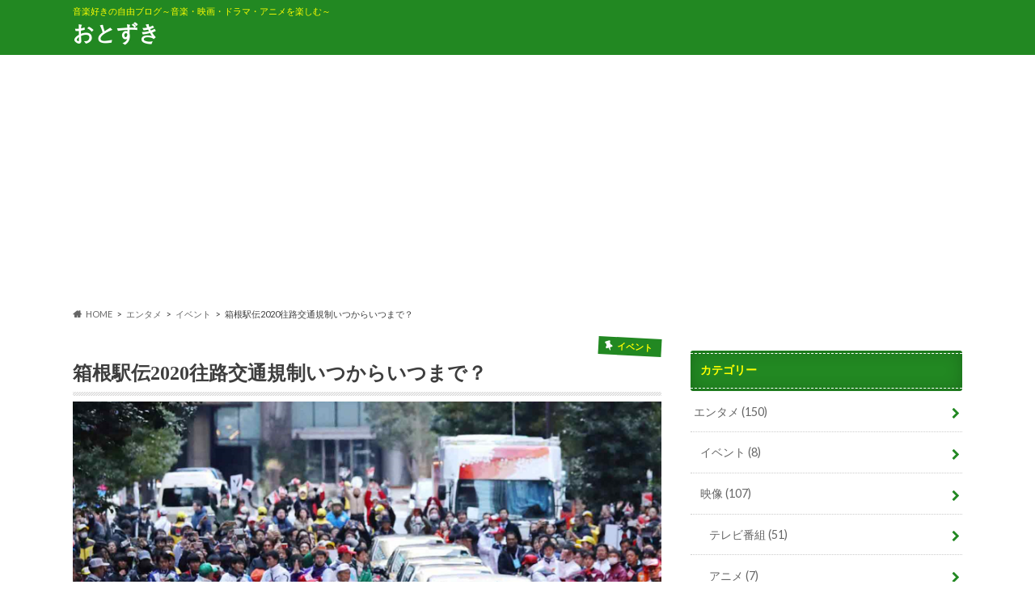

--- FILE ---
content_type: text/html; charset=UTF-8
request_url: https://callet.work/hakone-ekiden-2020-when/
body_size: 22567
content:
<!doctype html>
<html dir="ltr" lang="ja" prefix="og: https://ogp.me/ns#">

<head>
<meta charset="utf-8">
<meta http-equiv="X-UA-Compatible" content="IE=edge">
<title>箱根駅伝2020往路交通規制いつからいつまで？ | おとずき</title>
<meta name="HandheldFriendly" content="True">
<meta name="MobileOptimized" content="320">
<meta name="viewport" content="width=device-width, initial-scale=1.0, minimum-scale=1.0, maximum-scale=1.0, user-scalable=no">


<link rel="pingback" href="https://callet.work/xmlrpc.php">

<!--[if IE]>
<![endif]-->

<!-- GAタグ -->
<script async src="https://www.googletagmanager.com/gtag/js?id=UA-140424460-1"></script>
<script>
  window.dataLayer = window.dataLayer || [];
  function gtag(){dataLayer.push(arguments);}
  gtag('js', new Date());

  gtag('config', 'UA-140424460-1');
</script>



		<!-- All in One SEO 4.9.3 - aioseo.com -->
	<meta name="description" content="2020年の箱根駅伝は今回も感動を与えてくれると思いますが、2020年の箱根駅伝も交通規制が気になります。交通渋滞を回避するために予めいつからいつまでなのかを把握しておくと良いですね。先ずは往路において、いつからいつまでが交通規制となるのか調べてご紹介致します。往路のコースも把握しておけば、うまく回避もできますしね。" />
	<meta name="robots" content="max-snippet:-1, max-image-preview:large, max-video-preview:-1" />
	<meta name="author" content="かれっと"/>
	<meta name="google-site-verification" content="skahtHyyKxSelhoqpDE0F5PhGAvACSqO879epzKnYSA" />
	<meta name="msvalidate.01" content="C6C893C50E32DFD75D0227EA5B1A7BB3" />
	<meta name="keywords" content="箱根駅伝,2020,往路,交通規制,いつから,いつまで" />
	<link rel="canonical" href="https://callet.work/hakone-ekiden-2020-when/" />
	<meta name="generator" content="All in One SEO (AIOSEO) 4.9.3" />
		<meta property="og:locale" content="ja_JP" />
		<meta property="og:site_name" content="おとずき" />
		<meta property="og:type" content="article" />
		<meta property="og:title" content="箱根駅伝2020往路交通規制いつからいつまで？" />
		<meta property="og:description" content="2020年の箱根駅伝は今回も感動を与えてくれると思いますが、2020年の箱根駅伝も交通規制が気になります。交通渋滞を回避するために予めいつからいつまでなのかを把握しておくと良いですね。先ずは往路において、いつからいつまでが交通規制となるのか調べてご紹介致します。往路のコースも把握しておけば、うまく回避もできますしね。" />
		<meta property="og:url" content="https://callet.work/hakone-ekiden-2020-when/" />
		<meta property="og:image" content="https://callet.work/wp-content/uploads/2020/01/hakone_ekiden.png" />
		<meta property="og:image:secure_url" content="https://callet.work/wp-content/uploads/2020/01/hakone_ekiden.png" />
		<meta property="og:image:width" content="800" />
		<meta property="og:image:height" content="533" />
		<meta property="article:published_time" content="2019-12-31T16:21:07+00:00" />
		<meta property="article:modified_time" content="2020-06-06T10:48:03+00:00" />
		<meta name="twitter:card" content="summary_large_image" />
		<meta name="twitter:site" content="@callethobby" />
		<meta name="twitter:title" content="箱根駅伝2020往路交通規制いつからいつまで？" />
		<meta name="twitter:description" content="2020年の箱根駅伝は今回も感動を与えてくれると思いますが、2020年の箱根駅伝も交通規制が気になります。交通渋滞を回避するために予めいつからいつまでなのかを把握しておくと良いですね。先ずは往路において、いつからいつまでが交通規制となるのか調べてご紹介致します。往路のコースも把握しておけば、うまく回避もできますしね。" />
		<meta name="twitter:creator" content="@callethobby" />
		<meta name="twitter:image" content="https://callet.work/wp-content/uploads/2020/01/hakone_ekiden.png" />
		<script type="application/ld+json" class="aioseo-schema">
			{"@context":"https:\/\/schema.org","@graph":[{"@type":"Article","@id":"https:\/\/callet.work\/hakone-ekiden-2020-when\/#article","name":"\u7bb1\u6839\u99c5\u4f1d2020\u5f80\u8def\u4ea4\u901a\u898f\u5236\u3044\u3064\u304b\u3089\u3044\u3064\u307e\u3067\uff1f | \u304a\u3068\u305a\u304d","headline":"\u7bb1\u6839\u99c5\u4f1d2020\u5f80\u8def\u4ea4\u901a\u898f\u5236\u3044\u3064\u304b\u3089\u3044\u3064\u307e\u3067\uff1f","author":{"@id":"https:\/\/callet.work\/author\/callet\/#author"},"publisher":{"@id":"https:\/\/callet.work\/#person"},"image":{"@type":"ImageObject","url":"https:\/\/callet.work\/wp-content\/uploads\/2020\/01\/hakone_ekiden.png","width":800,"height":533,"caption":"\u7bb1\u6839\u99c5\u4f1d"},"datePublished":"2020-01-01T01:21:07+09:00","dateModified":"2020-06-06T19:48:03+09:00","inLanguage":"ja","mainEntityOfPage":{"@id":"https:\/\/callet.work\/hakone-ekiden-2020-when\/#webpage"},"isPartOf":{"@id":"https:\/\/callet.work\/hakone-ekiden-2020-when\/#webpage"},"articleSection":"\u30a4\u30d9\u30f3\u30c8, \u30c8\u30ec\u30f3\u30c9"},{"@type":"BreadcrumbList","@id":"https:\/\/callet.work\/hakone-ekiden-2020-when\/#breadcrumblist","itemListElement":[{"@type":"ListItem","@id":"https:\/\/callet.work#listItem","position":1,"name":"Home","item":"https:\/\/callet.work","nextItem":{"@type":"ListItem","@id":"https:\/\/callet.work\/category\/entertainment\/#listItem","name":"\u30a8\u30f3\u30bf\u30e1"}},{"@type":"ListItem","@id":"https:\/\/callet.work\/category\/entertainment\/#listItem","position":2,"name":"\u30a8\u30f3\u30bf\u30e1","item":"https:\/\/callet.work\/category\/entertainment\/","nextItem":{"@type":"ListItem","@id":"https:\/\/callet.work\/category\/entertainment\/events\/#listItem","name":"\u30a4\u30d9\u30f3\u30c8"},"previousItem":{"@type":"ListItem","@id":"https:\/\/callet.work#listItem","name":"Home"}},{"@type":"ListItem","@id":"https:\/\/callet.work\/category\/entertainment\/events\/#listItem","position":3,"name":"\u30a4\u30d9\u30f3\u30c8","item":"https:\/\/callet.work\/category\/entertainment\/events\/","nextItem":{"@type":"ListItem","@id":"https:\/\/callet.work\/hakone-ekiden-2020-when\/#listItem","name":"\u7bb1\u6839\u99c5\u4f1d2020\u5f80\u8def\u4ea4\u901a\u898f\u5236\u3044\u3064\u304b\u3089\u3044\u3064\u307e\u3067\uff1f"},"previousItem":{"@type":"ListItem","@id":"https:\/\/callet.work\/category\/entertainment\/#listItem","name":"\u30a8\u30f3\u30bf\u30e1"}},{"@type":"ListItem","@id":"https:\/\/callet.work\/hakone-ekiden-2020-when\/#listItem","position":4,"name":"\u7bb1\u6839\u99c5\u4f1d2020\u5f80\u8def\u4ea4\u901a\u898f\u5236\u3044\u3064\u304b\u3089\u3044\u3064\u307e\u3067\uff1f","previousItem":{"@type":"ListItem","@id":"https:\/\/callet.work\/category\/entertainment\/events\/#listItem","name":"\u30a4\u30d9\u30f3\u30c8"}}]},{"@type":"Person","@id":"https:\/\/callet.work\/#person","name":"\u304b\u308c\u3063\u3068","image":{"@type":"ImageObject","@id":"https:\/\/callet.work\/hakone-ekiden-2020-when\/#personImage","url":"https:\/\/secure.gravatar.com\/avatar\/88b4ac3bc9cd9ec2fa722a52f1715752afa2808abe52f935f9987e96e8f4955b?s=96&d=mm&r=g","width":96,"height":96,"caption":"\u304b\u308c\u3063\u3068"},"sameAs":["@callethobby"]},{"@type":"Person","@id":"https:\/\/callet.work\/author\/callet\/#author","url":"https:\/\/callet.work\/author\/callet\/","name":"\u304b\u308c\u3063\u3068","image":{"@type":"ImageObject","@id":"https:\/\/callet.work\/hakone-ekiden-2020-when\/#authorImage","url":"https:\/\/secure.gravatar.com\/avatar\/88b4ac3bc9cd9ec2fa722a52f1715752afa2808abe52f935f9987e96e8f4955b?s=96&d=mm&r=g","width":96,"height":96,"caption":"\u304b\u308c\u3063\u3068"},"sameAs":["@callethobby"]},{"@type":"WebPage","@id":"https:\/\/callet.work\/hakone-ekiden-2020-when\/#webpage","url":"https:\/\/callet.work\/hakone-ekiden-2020-when\/","name":"\u7bb1\u6839\u99c5\u4f1d2020\u5f80\u8def\u4ea4\u901a\u898f\u5236\u3044\u3064\u304b\u3089\u3044\u3064\u307e\u3067\uff1f | \u304a\u3068\u305a\u304d","description":"2020\u5e74\u306e\u7bb1\u6839\u99c5\u4f1d\u306f\u4eca\u56de\u3082\u611f\u52d5\u3092\u4e0e\u3048\u3066\u304f\u308c\u308b\u3068\u601d\u3044\u307e\u3059\u304c\u30012020\u5e74\u306e\u7bb1\u6839\u99c5\u4f1d\u3082\u4ea4\u901a\u898f\u5236\u304c\u6c17\u306b\u306a\u308a\u307e\u3059\u3002\u4ea4\u901a\u6e0b\u6ede\u3092\u56de\u907f\u3059\u308b\u305f\u3081\u306b\u4e88\u3081\u3044\u3064\u304b\u3089\u3044\u3064\u307e\u3067\u306a\u306e\u304b\u3092\u628a\u63e1\u3057\u3066\u304a\u304f\u3068\u826f\u3044\u3067\u3059\u306d\u3002\u5148\u305a\u306f\u5f80\u8def\u306b\u304a\u3044\u3066\u3001\u3044\u3064\u304b\u3089\u3044\u3064\u307e\u3067\u304c\u4ea4\u901a\u898f\u5236\u3068\u306a\u308b\u306e\u304b\u8abf\u3079\u3066\u3054\u7d39\u4ecb\u81f4\u3057\u307e\u3059\u3002\u5f80\u8def\u306e\u30b3\u30fc\u30b9\u3082\u628a\u63e1\u3057\u3066\u304a\u3051\u3070\u3001\u3046\u307e\u304f\u56de\u907f\u3082\u3067\u304d\u307e\u3059\u3057\u306d\u3002","inLanguage":"ja","isPartOf":{"@id":"https:\/\/callet.work\/#website"},"breadcrumb":{"@id":"https:\/\/callet.work\/hakone-ekiden-2020-when\/#breadcrumblist"},"author":{"@id":"https:\/\/callet.work\/author\/callet\/#author"},"creator":{"@id":"https:\/\/callet.work\/author\/callet\/#author"},"image":{"@type":"ImageObject","url":"https:\/\/callet.work\/wp-content\/uploads\/2020\/01\/hakone_ekiden.png","@id":"https:\/\/callet.work\/hakone-ekiden-2020-when\/#mainImage","width":800,"height":533,"caption":"\u7bb1\u6839\u99c5\u4f1d"},"primaryImageOfPage":{"@id":"https:\/\/callet.work\/hakone-ekiden-2020-when\/#mainImage"},"datePublished":"2020-01-01T01:21:07+09:00","dateModified":"2020-06-06T19:48:03+09:00"},{"@type":"WebSite","@id":"https:\/\/callet.work\/#website","url":"https:\/\/callet.work\/","name":"\u304a\u3068\u305a\u304d","description":"\u97f3\u697d\u597d\u304d\u306e\u81ea\u7531\u30d6\u30ed\u30b0\uff5e\u97f3\u697d\u30fb\u6620\u753b\u30fb\u30c9\u30e9\u30de\u30fb\u30a2\u30cb\u30e1\u3092\u697d\u3057\u3080\uff5e","inLanguage":"ja","publisher":{"@id":"https:\/\/callet.work\/#person"}}]}
		</script>
		<!-- All in One SEO -->

<link rel='dns-prefetch' href='//webfonts.xserver.jp' />
<link rel='dns-prefetch' href='//ajax.googleapis.com' />
<link rel='dns-prefetch' href='//fonts.googleapis.com' />
<link rel='dns-prefetch' href='//maxcdn.bootstrapcdn.com' />
<link rel="alternate" type="application/rss+xml" title="おとずき &raquo; フィード" href="https://callet.work/feed/" />
<link rel="alternate" type="application/rss+xml" title="おとずき &raquo; コメントフィード" href="https://callet.work/comments/feed/" />
<link rel="alternate" type="application/rss+xml" title="おとずき &raquo; 箱根駅伝2020往路交通規制いつからいつまで？ のコメントのフィード" href="https://callet.work/hakone-ekiden-2020-when/feed/" />
<link rel="alternate" title="oEmbed (JSON)" type="application/json+oembed" href="https://callet.work/wp-json/oembed/1.0/embed?url=https%3A%2F%2Fcallet.work%2Fhakone-ekiden-2020-when%2F" />
<link rel="alternate" title="oEmbed (XML)" type="text/xml+oembed" href="https://callet.work/wp-json/oembed/1.0/embed?url=https%3A%2F%2Fcallet.work%2Fhakone-ekiden-2020-when%2F&#038;format=xml" />
<!-- callet.work is managing ads with Advanced Ads 2.0.16 – https://wpadvancedads.com/ --><script id="calle-ready">
			window.advanced_ads_ready=function(e,a){a=a||"complete";var d=function(e){return"interactive"===a?"loading"!==e:"complete"===e};d(document.readyState)?e():document.addEventListener("readystatechange",(function(a){d(a.target.readyState)&&e()}),{once:"interactive"===a})},window.advanced_ads_ready_queue=window.advanced_ads_ready_queue||[];		</script>
		<style id='wp-img-auto-sizes-contain-inline-css' type='text/css'>
img:is([sizes=auto i],[sizes^="auto," i]){contain-intrinsic-size:3000px 1500px}
/*# sourceURL=wp-img-auto-sizes-contain-inline-css */
</style>
<style id='wp-emoji-styles-inline-css' type='text/css'>

	img.wp-smiley, img.emoji {
		display: inline !important;
		border: none !important;
		box-shadow: none !important;
		height: 1em !important;
		width: 1em !important;
		margin: 0 0.07em !important;
		vertical-align: -0.1em !important;
		background: none !important;
		padding: 0 !important;
	}
/*# sourceURL=wp-emoji-styles-inline-css */
</style>
<style id='wp-block-library-inline-css' type='text/css'>
:root{--wp-block-synced-color:#7a00df;--wp-block-synced-color--rgb:122,0,223;--wp-bound-block-color:var(--wp-block-synced-color);--wp-editor-canvas-background:#ddd;--wp-admin-theme-color:#007cba;--wp-admin-theme-color--rgb:0,124,186;--wp-admin-theme-color-darker-10:#006ba1;--wp-admin-theme-color-darker-10--rgb:0,107,160.5;--wp-admin-theme-color-darker-20:#005a87;--wp-admin-theme-color-darker-20--rgb:0,90,135;--wp-admin-border-width-focus:2px}@media (min-resolution:192dpi){:root{--wp-admin-border-width-focus:1.5px}}.wp-element-button{cursor:pointer}:root .has-very-light-gray-background-color{background-color:#eee}:root .has-very-dark-gray-background-color{background-color:#313131}:root .has-very-light-gray-color{color:#eee}:root .has-very-dark-gray-color{color:#313131}:root .has-vivid-green-cyan-to-vivid-cyan-blue-gradient-background{background:linear-gradient(135deg,#00d084,#0693e3)}:root .has-purple-crush-gradient-background{background:linear-gradient(135deg,#34e2e4,#4721fb 50%,#ab1dfe)}:root .has-hazy-dawn-gradient-background{background:linear-gradient(135deg,#faaca8,#dad0ec)}:root .has-subdued-olive-gradient-background{background:linear-gradient(135deg,#fafae1,#67a671)}:root .has-atomic-cream-gradient-background{background:linear-gradient(135deg,#fdd79a,#004a59)}:root .has-nightshade-gradient-background{background:linear-gradient(135deg,#330968,#31cdcf)}:root .has-midnight-gradient-background{background:linear-gradient(135deg,#020381,#2874fc)}:root{--wp--preset--font-size--normal:16px;--wp--preset--font-size--huge:42px}.has-regular-font-size{font-size:1em}.has-larger-font-size{font-size:2.625em}.has-normal-font-size{font-size:var(--wp--preset--font-size--normal)}.has-huge-font-size{font-size:var(--wp--preset--font-size--huge)}.has-text-align-center{text-align:center}.has-text-align-left{text-align:left}.has-text-align-right{text-align:right}.has-fit-text{white-space:nowrap!important}#end-resizable-editor-section{display:none}.aligncenter{clear:both}.items-justified-left{justify-content:flex-start}.items-justified-center{justify-content:center}.items-justified-right{justify-content:flex-end}.items-justified-space-between{justify-content:space-between}.screen-reader-text{border:0;clip-path:inset(50%);height:1px;margin:-1px;overflow:hidden;padding:0;position:absolute;width:1px;word-wrap:normal!important}.screen-reader-text:focus{background-color:#ddd;clip-path:none;color:#444;display:block;font-size:1em;height:auto;left:5px;line-height:normal;padding:15px 23px 14px;text-decoration:none;top:5px;width:auto;z-index:100000}html :where(.has-border-color){border-style:solid}html :where([style*=border-top-color]){border-top-style:solid}html :where([style*=border-right-color]){border-right-style:solid}html :where([style*=border-bottom-color]){border-bottom-style:solid}html :where([style*=border-left-color]){border-left-style:solid}html :where([style*=border-width]){border-style:solid}html :where([style*=border-top-width]){border-top-style:solid}html :where([style*=border-right-width]){border-right-style:solid}html :where([style*=border-bottom-width]){border-bottom-style:solid}html :where([style*=border-left-width]){border-left-style:solid}html :where(img[class*=wp-image-]){height:auto;max-width:100%}:where(figure){margin:0 0 1em}html :where(.is-position-sticky){--wp-admin--admin-bar--position-offset:var(--wp-admin--admin-bar--height,0px)}@media screen and (max-width:600px){html :where(.is-position-sticky){--wp-admin--admin-bar--position-offset:0px}}

/*# sourceURL=wp-block-library-inline-css */
</style><style id='global-styles-inline-css' type='text/css'>
:root{--wp--preset--aspect-ratio--square: 1;--wp--preset--aspect-ratio--4-3: 4/3;--wp--preset--aspect-ratio--3-4: 3/4;--wp--preset--aspect-ratio--3-2: 3/2;--wp--preset--aspect-ratio--2-3: 2/3;--wp--preset--aspect-ratio--16-9: 16/9;--wp--preset--aspect-ratio--9-16: 9/16;--wp--preset--color--black: #000000;--wp--preset--color--cyan-bluish-gray: #abb8c3;--wp--preset--color--white: #ffffff;--wp--preset--color--pale-pink: #f78da7;--wp--preset--color--vivid-red: #cf2e2e;--wp--preset--color--luminous-vivid-orange: #ff6900;--wp--preset--color--luminous-vivid-amber: #fcb900;--wp--preset--color--light-green-cyan: #7bdcb5;--wp--preset--color--vivid-green-cyan: #00d084;--wp--preset--color--pale-cyan-blue: #8ed1fc;--wp--preset--color--vivid-cyan-blue: #0693e3;--wp--preset--color--vivid-purple: #9b51e0;--wp--preset--gradient--vivid-cyan-blue-to-vivid-purple: linear-gradient(135deg,rgb(6,147,227) 0%,rgb(155,81,224) 100%);--wp--preset--gradient--light-green-cyan-to-vivid-green-cyan: linear-gradient(135deg,rgb(122,220,180) 0%,rgb(0,208,130) 100%);--wp--preset--gradient--luminous-vivid-amber-to-luminous-vivid-orange: linear-gradient(135deg,rgb(252,185,0) 0%,rgb(255,105,0) 100%);--wp--preset--gradient--luminous-vivid-orange-to-vivid-red: linear-gradient(135deg,rgb(255,105,0) 0%,rgb(207,46,46) 100%);--wp--preset--gradient--very-light-gray-to-cyan-bluish-gray: linear-gradient(135deg,rgb(238,238,238) 0%,rgb(169,184,195) 100%);--wp--preset--gradient--cool-to-warm-spectrum: linear-gradient(135deg,rgb(74,234,220) 0%,rgb(151,120,209) 20%,rgb(207,42,186) 40%,rgb(238,44,130) 60%,rgb(251,105,98) 80%,rgb(254,248,76) 100%);--wp--preset--gradient--blush-light-purple: linear-gradient(135deg,rgb(255,206,236) 0%,rgb(152,150,240) 100%);--wp--preset--gradient--blush-bordeaux: linear-gradient(135deg,rgb(254,205,165) 0%,rgb(254,45,45) 50%,rgb(107,0,62) 100%);--wp--preset--gradient--luminous-dusk: linear-gradient(135deg,rgb(255,203,112) 0%,rgb(199,81,192) 50%,rgb(65,88,208) 100%);--wp--preset--gradient--pale-ocean: linear-gradient(135deg,rgb(255,245,203) 0%,rgb(182,227,212) 50%,rgb(51,167,181) 100%);--wp--preset--gradient--electric-grass: linear-gradient(135deg,rgb(202,248,128) 0%,rgb(113,206,126) 100%);--wp--preset--gradient--midnight: linear-gradient(135deg,rgb(2,3,129) 0%,rgb(40,116,252) 100%);--wp--preset--font-size--small: 13px;--wp--preset--font-size--medium: 20px;--wp--preset--font-size--large: 36px;--wp--preset--font-size--x-large: 42px;--wp--preset--spacing--20: 0.44rem;--wp--preset--spacing--30: 0.67rem;--wp--preset--spacing--40: 1rem;--wp--preset--spacing--50: 1.5rem;--wp--preset--spacing--60: 2.25rem;--wp--preset--spacing--70: 3.38rem;--wp--preset--spacing--80: 5.06rem;--wp--preset--shadow--natural: 6px 6px 9px rgba(0, 0, 0, 0.2);--wp--preset--shadow--deep: 12px 12px 50px rgba(0, 0, 0, 0.4);--wp--preset--shadow--sharp: 6px 6px 0px rgba(0, 0, 0, 0.2);--wp--preset--shadow--outlined: 6px 6px 0px -3px rgb(255, 255, 255), 6px 6px rgb(0, 0, 0);--wp--preset--shadow--crisp: 6px 6px 0px rgb(0, 0, 0);}:where(.is-layout-flex){gap: 0.5em;}:where(.is-layout-grid){gap: 0.5em;}body .is-layout-flex{display: flex;}.is-layout-flex{flex-wrap: wrap;align-items: center;}.is-layout-flex > :is(*, div){margin: 0;}body .is-layout-grid{display: grid;}.is-layout-grid > :is(*, div){margin: 0;}:where(.wp-block-columns.is-layout-flex){gap: 2em;}:where(.wp-block-columns.is-layout-grid){gap: 2em;}:where(.wp-block-post-template.is-layout-flex){gap: 1.25em;}:where(.wp-block-post-template.is-layout-grid){gap: 1.25em;}.has-black-color{color: var(--wp--preset--color--black) !important;}.has-cyan-bluish-gray-color{color: var(--wp--preset--color--cyan-bluish-gray) !important;}.has-white-color{color: var(--wp--preset--color--white) !important;}.has-pale-pink-color{color: var(--wp--preset--color--pale-pink) !important;}.has-vivid-red-color{color: var(--wp--preset--color--vivid-red) !important;}.has-luminous-vivid-orange-color{color: var(--wp--preset--color--luminous-vivid-orange) !important;}.has-luminous-vivid-amber-color{color: var(--wp--preset--color--luminous-vivid-amber) !important;}.has-light-green-cyan-color{color: var(--wp--preset--color--light-green-cyan) !important;}.has-vivid-green-cyan-color{color: var(--wp--preset--color--vivid-green-cyan) !important;}.has-pale-cyan-blue-color{color: var(--wp--preset--color--pale-cyan-blue) !important;}.has-vivid-cyan-blue-color{color: var(--wp--preset--color--vivid-cyan-blue) !important;}.has-vivid-purple-color{color: var(--wp--preset--color--vivid-purple) !important;}.has-black-background-color{background-color: var(--wp--preset--color--black) !important;}.has-cyan-bluish-gray-background-color{background-color: var(--wp--preset--color--cyan-bluish-gray) !important;}.has-white-background-color{background-color: var(--wp--preset--color--white) !important;}.has-pale-pink-background-color{background-color: var(--wp--preset--color--pale-pink) !important;}.has-vivid-red-background-color{background-color: var(--wp--preset--color--vivid-red) !important;}.has-luminous-vivid-orange-background-color{background-color: var(--wp--preset--color--luminous-vivid-orange) !important;}.has-luminous-vivid-amber-background-color{background-color: var(--wp--preset--color--luminous-vivid-amber) !important;}.has-light-green-cyan-background-color{background-color: var(--wp--preset--color--light-green-cyan) !important;}.has-vivid-green-cyan-background-color{background-color: var(--wp--preset--color--vivid-green-cyan) !important;}.has-pale-cyan-blue-background-color{background-color: var(--wp--preset--color--pale-cyan-blue) !important;}.has-vivid-cyan-blue-background-color{background-color: var(--wp--preset--color--vivid-cyan-blue) !important;}.has-vivid-purple-background-color{background-color: var(--wp--preset--color--vivid-purple) !important;}.has-black-border-color{border-color: var(--wp--preset--color--black) !important;}.has-cyan-bluish-gray-border-color{border-color: var(--wp--preset--color--cyan-bluish-gray) !important;}.has-white-border-color{border-color: var(--wp--preset--color--white) !important;}.has-pale-pink-border-color{border-color: var(--wp--preset--color--pale-pink) !important;}.has-vivid-red-border-color{border-color: var(--wp--preset--color--vivid-red) !important;}.has-luminous-vivid-orange-border-color{border-color: var(--wp--preset--color--luminous-vivid-orange) !important;}.has-luminous-vivid-amber-border-color{border-color: var(--wp--preset--color--luminous-vivid-amber) !important;}.has-light-green-cyan-border-color{border-color: var(--wp--preset--color--light-green-cyan) !important;}.has-vivid-green-cyan-border-color{border-color: var(--wp--preset--color--vivid-green-cyan) !important;}.has-pale-cyan-blue-border-color{border-color: var(--wp--preset--color--pale-cyan-blue) !important;}.has-vivid-cyan-blue-border-color{border-color: var(--wp--preset--color--vivid-cyan-blue) !important;}.has-vivid-purple-border-color{border-color: var(--wp--preset--color--vivid-purple) !important;}.has-vivid-cyan-blue-to-vivid-purple-gradient-background{background: var(--wp--preset--gradient--vivid-cyan-blue-to-vivid-purple) !important;}.has-light-green-cyan-to-vivid-green-cyan-gradient-background{background: var(--wp--preset--gradient--light-green-cyan-to-vivid-green-cyan) !important;}.has-luminous-vivid-amber-to-luminous-vivid-orange-gradient-background{background: var(--wp--preset--gradient--luminous-vivid-amber-to-luminous-vivid-orange) !important;}.has-luminous-vivid-orange-to-vivid-red-gradient-background{background: var(--wp--preset--gradient--luminous-vivid-orange-to-vivid-red) !important;}.has-very-light-gray-to-cyan-bluish-gray-gradient-background{background: var(--wp--preset--gradient--very-light-gray-to-cyan-bluish-gray) !important;}.has-cool-to-warm-spectrum-gradient-background{background: var(--wp--preset--gradient--cool-to-warm-spectrum) !important;}.has-blush-light-purple-gradient-background{background: var(--wp--preset--gradient--blush-light-purple) !important;}.has-blush-bordeaux-gradient-background{background: var(--wp--preset--gradient--blush-bordeaux) !important;}.has-luminous-dusk-gradient-background{background: var(--wp--preset--gradient--luminous-dusk) !important;}.has-pale-ocean-gradient-background{background: var(--wp--preset--gradient--pale-ocean) !important;}.has-electric-grass-gradient-background{background: var(--wp--preset--gradient--electric-grass) !important;}.has-midnight-gradient-background{background: var(--wp--preset--gradient--midnight) !important;}.has-small-font-size{font-size: var(--wp--preset--font-size--small) !important;}.has-medium-font-size{font-size: var(--wp--preset--font-size--medium) !important;}.has-large-font-size{font-size: var(--wp--preset--font-size--large) !important;}.has-x-large-font-size{font-size: var(--wp--preset--font-size--x-large) !important;}
/*# sourceURL=global-styles-inline-css */
</style>

<style id='classic-theme-styles-inline-css' type='text/css'>
/*! This file is auto-generated */
.wp-block-button__link{color:#fff;background-color:#32373c;border-radius:9999px;box-shadow:none;text-decoration:none;padding:calc(.667em + 2px) calc(1.333em + 2px);font-size:1.125em}.wp-block-file__button{background:#32373c;color:#fff;text-decoration:none}
/*# sourceURL=/wp-includes/css/classic-themes.min.css */
</style>
<link rel='stylesheet' id='pz-linkcard-css-css' href='//callet.work/wp-content/uploads/pz-linkcard/style/style.min.css' type='text/css' media='all' />
<link rel='stylesheet' id='toc-screen-css' href='https://callet.work/wp-content/plugins/table-of-contents-plus/screen.min.css' type='text/css' media='all' />
<link rel='stylesheet' id='style-css' href='https://callet.work/wp-content/themes/hummingbird/style.css' type='text/css' media='all' />
<link rel='stylesheet' id='animate-css' href='https://callet.work/wp-content/themes/hummingbird/library/css/animate.min.css' type='text/css' media='all' />
<link rel='stylesheet' id='shortcode-css' href='https://callet.work/wp-content/themes/hummingbird/library/css/shortcode.css' type='text/css' media='all' />
<link rel='stylesheet' id='gf_Ubuntu-css' href='//fonts.googleapis.com/css?family=Ubuntu+Condensed' type='text/css' media='all' />
<link rel='stylesheet' id='gf_Lato-css' href='//fonts.googleapis.com/css?family=Lato' type='text/css' media='all' />
<link rel='stylesheet' id='fontawesome-css' href='//maxcdn.bootstrapcdn.com/font-awesome/4.6.0/css/font-awesome.min.css' type='text/css' media='all' />
<script type="text/javascript" src="//ajax.googleapis.com/ajax/libs/jquery/1.12.4/jquery.min.js" id="jquery-js"></script>
<script type="text/javascript" src="//webfonts.xserver.jp/js/xserverv3.js?fadein=0" id="typesquare_std-js"></script>
<link rel="https://api.w.org/" href="https://callet.work/wp-json/" /><link rel="alternate" title="JSON" type="application/json" href="https://callet.work/wp-json/wp/v2/posts/3223" /><link rel='shortlink' href='https://callet.work/?p=3223' />
<script type="text/javascript">
<!--
/******************************************************************************
***   COPY PROTECTED BY http://chetangole.com/blog/wp-copyprotect/   version 3.1.0 ****
******************************************************************************/
function clickIE4(){
if (event.button==2){
return false;
}
}
function clickNS4(e){
if (document.layers||document.getElementById&&!document.all){
if (e.which==2||e.which==3){
return false;
}
}
}

if (document.layers){
document.captureEvents(Event.MOUSEDOWN);
document.onmousedown=clickNS4;
}
else if (document.all&&!document.getElementById){
document.onmousedown=clickIE4;
}

document.oncontextmenu=new Function("return false")
// --> 
</script>

<script type="text/javascript">
/******************************************************************************
***   COPY PROTECTED BY http://chetangole.com/blog/wp-copyprotect/   version 3.1.0 ****
******************************************************************************/
function disableSelection(target){
if (typeof target.onselectstart!="undefined") //For IE 
	target.onselectstart=function(){return false}
else if (typeof target.style.MozUserSelect!="undefined") //For Firefox
	target.style.MozUserSelect="none"
else //All other route (For Opera)
	target.onmousedown=function(){return false}
target.style.cursor = "default"
}
</script>
<style type='text/css'>
h1,h2,h3,h1:lang(ja),h2:lang(ja),h3:lang(ja),.entry-title:lang(ja){ font-family: "新ゴ シャドウ";}h4,h5,h6,h4:lang(ja),h5:lang(ja),h6:lang(ja),div.entry-meta span:lang(ja),footer.entry-footer span:lang(ja){ font-family: "新ゴ シャドウ";}.hentry,.entry-content p,.post-inner.entry-content p,#comments div:lang(ja){ font-family: "じゅん 501";}strong,b,#comments .comment-author .fn:lang(ja){ font-family: "G2サンセリフ-B";}</style>
<style type="text/css">
body{color: #3e3e3e;}
a{color: #0000ff;}
a:hover{color: #ff6622;}
#main article footer .post-categories li a,#main article footer .tags a{  background: #0000ff;  border:1px solid #0000ff;}
#main article footer .tags a{color:#0000ff; background: none;}
#main article footer .post-categories li a:hover,#main article footer .tags a:hover{ background:#ff6622;  border-color:#ff6622;}
input[type="text"],input[type="password"],input[type="datetime"],input[type="datetime-local"],input[type="date"],input[type="month"],input[type="time"],input[type="week"],input[type="number"],input[type="email"],input[type="url"],input[type="search"],input[type="tel"],input[type="color"],select,textarea,.field { background-color: #FFFFFF;}
/*ヘッダー*/
.header{background: #228822; color: #ffff00;}
#logo a,.nav li a,.nav_btn{color: #ffffff;}
#logo a:hover,.nav li a:hover{color:#FFFF00;}
@media only screen and (min-width: 768px) {
.nav ul {background: #0E0E0E;}
.nav li ul.sub-menu li a{color: #BAB4B0;}
}
/*メインエリア*/
.widgettitle {background: #228822; color:  #ffff00;}
.widget li a:after{color: #228822!important;}
/* 投稿ページ */
.entry-content h2{background: #055b18;}
.entry-content h3{border-color: #055b18;}
.entry-content ul li:before{ background: #055b18;}
.entry-content ol li:before{ background: #055b18;}
/* カテゴリーラベル */
.post-list-card .post-list .eyecatch .cat-name,.top-post-list .post-list .eyecatch .cat-name,.byline .cat-name,.single .authorbox .author-newpost li .cat-name,.related-box li .cat-name,#top_carousel .cat-name{background: #228822; color:  #ffff00;}
/* CTA */
.cta-inner{ background: #0E0E0E;}
/* ボタンの色 */
.btn-wrap a{background: #0000ff;border: 1px solid #0000ff;}
.btn-wrap a:hover{background: #ff6622;}
.btn-wrap.simple a{border:1px solid #0000ff;color:#0000ff;}
.btn-wrap.simple a:hover{background:#0000ff;}
.readmore a{border:1px solid #0000ff;color:#0000ff;}
.readmore a:hover{background:#0000ff;color:#fff;}
/* サイドバー */
.widget a{text-decoration:none; color:#666666;}
.widget a:hover{color:#999999;}
/*フッター*/
#footer-top{background-color: #0E0E0E; color: #CACACA;}
.footer a,#footer-top a{color: #BAB4B0;}
#footer-top .widgettitle{color: #CACACA;}
.footer {background-color: #0E0E0E;color: #CACACA;}
.footer-links li:before{ color: #228822;}
/* ページネーション */
.pagination a, .pagination span,.page-links a{border-color: #0000ff; color: #0000ff;}
.pagination .current,.pagination .current:hover,.page-links ul > li > span{background-color: #0000ff; border-color: #0000ff;}
.pagination a:hover, .pagination a:focus,.page-links a:hover, .page-links a:focus{background-color: #0000ff; color: #fff;}
/* OTHER */
ul.wpp-list li a:before{background: #228822;color: #ffff00;}
.blue-btn, .comment-reply-link, #submit { background-color: #0000ff; }
.blue-btn:hover, .comment-reply-link:hover, #submit:hover, .blue-btn:focus, .comment-reply-link:focus, #submit:focus {background-color: #ff6622; }
</style>
<noscript><style>.lazyload[data-src]{display:none !important;}</style></noscript><style>.lazyload{background-image:none !important;}.lazyload:before{background-image:none !important;}</style><style type="text/css" id="custom-background-css">
body.custom-background { background-color: #ffffff; }
</style>
	<script  async src="https://pagead2.googlesyndication.com/pagead/js/adsbygoogle.js?client=ca-pub-8183558664214969" crossorigin="anonymous"></script><link rel="icon" href="https://callet.work/wp-content/uploads/2019/05/image-150x150.jpg" sizes="32x32" />
<link rel="icon" href="https://callet.work/wp-content/uploads/2019/05/image-300x300.jpg" sizes="192x192" />
<link rel="apple-touch-icon" href="https://callet.work/wp-content/uploads/2019/05/image-300x300.jpg" />
<meta name="msapplication-TileImage" content="https://callet.work/wp-content/uploads/2019/05/image-300x300.jpg" />
		<style type="text/css" id="wp-custom-css">
			div.np-post{display:none!important;}
div.related-box{display:none!important}
.pinkline {background:rgba(0, 0, 0, 0) linear-gradient(transparent 60%, #FFDFEF 0%) repeat scroll 0 0;}
.yellowline {background:rgba(0, 0, 0, 0) linear-gradient(transparent 60%, #FFFF7F 0%) repeat scroll 0 0;}
.blueline {background:rgba(0, 0, 0, 0) linear-gradient(transparent 60%, #DFFFFF 0%) repeat scroll 0 0;}
.greenline {background:rgba(0, 0, 0, 0) linear-gradient(transparent 60%, #DFFFDF 0%) repeat scroll 0 0;}
.pinkline_narrow{background:rgba(0, 0, 0, 0) linear-gradient(transparent 80%, #ffb2d8 0%) repeat scroll 0 0;}
.yellowline_narrow{background:rgba(0, 0, 0, 0) linear-gradient(transparent 80%, #ffff7f 0%) repeat scroll 0 0;}
.blueline_narrow {background:rgba(0, 0, 0, 0) linear-gradient(transparent 80%, #add6ff 0%) repeat scroll 0 0;}
.greenline_narrow {background:rgba(0, 0, 0, 0) linear-gradient(transparent 80%, #aaffaa 0%) repeat scroll 0 0;}		</style>
		<link rel='stylesheet' id='su-shortcodes-css' href='https://callet.work/wp-content/plugins/shortcodes-ultimate/includes/css/shortcodes.css' type='text/css' media='all' />
</head>

<body class="wp-singular post-template-default single single-post postid-3223 single-format-standard custom-background wp-theme-hummingbird aa-prefix-calle-">

<div id="container" class="h_default date_off">

<header class="header" role="banner">
<div id="inner-header" class="wrap cf">
<p class="site_description">音楽好きの自由ブログ～音楽・映画・ドラマ・アニメを楽しむ～</p><div id="logo" class="gf">
				<p class="h1 text"><a href="https://callet.work" rel="nofollow">おとずき</a></p>
	</div>

<nav id="g_nav" role="navigation">

</nav>
<button id="drawerBtn" class="nav_btn"></button>
<script type="text/javascript">
jQuery(function( $ ){
var menu = $('#g_nav'),
    menuBtn = $('#drawerBtn'),
    body = $(document.body),     
    menuWidth = menu.outerWidth();                
     
    menuBtn.on('click', function(){
    body.toggleClass('open');
        if(body.hasClass('open')){
            body.animate({'left' : menuWidth }, 300);            
            menu.animate({'left' : 0 }, 300);                    
        } else {
            menu.animate({'left' : -menuWidth }, 300);
            body.animate({'left' : 0 }, 300);            
        }             
    });
});    
</script>

</div>
</header>
<div id="breadcrumb" class="breadcrumb inner wrap cf"><ul itemscope itemtype="http://schema.org/BreadcrumbList"><li itemprop="itemListElement" itemscope itemtype="http://schema.org/ListItem" class="bc_homelink"><a itemprop="item" href="https://callet.work/"><span itemprop="name">HOME</span></a><meta itemprop="position" content="1" /></li><li itemprop="itemListElement" itemscope itemtype="http://schema.org/ListItem"><a itemprop="item" href="https://callet.work/category/entertainment/"><span itemprop="name">エンタメ</span></a><meta itemprop="position" content="2" /></li><li itemprop="itemListElement" itemscope itemtype="http://schema.org/ListItem"><a itemprop="item" href="https://callet.work/category/entertainment/events/"><span itemprop="name">イベント</span></a><meta itemprop="position" content="3" /></li><li itemprop="itemListElement" itemscope itemtype="http://schema.org/ListItem" class="bc_posttitle"><span itemprop="name">箱根駅伝2020往路交通規制いつからいつまで？</span><meta itemprop="position" content="4" /></li></ul></div>
<div id="content">
<div id="inner-content" class="wrap cf">

<main id="main" class="m-all t-all d-5of7 cf" role="main">
<article id="post-3223" class="cf post-3223 post type-post status-publish format-standard has-post-thumbnail hentry category-events tag-119" role="article">
<header class="article-header entry-header animated fadeInDown">
<p class="byline entry-meta vcard cf">
<time class="date gf entry-date updated">2020.01.01</time>
<time class="date gf entry-date undo updated" datetime="2020-06-06">2020.06.06</time>

<span class="cat-name cat-id-232">イベント</span><span class="writer" style="display: none;"><span class="name author"><span class="fn">かれっと</span></span></span>
</p>
<h1 class="entry-title single-title" itemprop="headline" rel="bookmark">箱根駅伝2020往路交通規制いつからいつまで？</h1>
<figure class="eyecatch animated fadeInUp">
<img src="https://callet.work/wp-content/plugins/lazy-load/images/1x1.trans.gif" data-lazy-src="https://callet.work/wp-content/uploads/2020/01/hakone_ekiden-728x485.png" width="728" height="485" class="attachment-single-thum size-single-thum wp-post-image" alt="箱根駅伝" decoding="async" fetchpriority="high" srcset="https://callet.work/wp-content/uploads/2020/01/hakone_ekiden-728x485.png 728w, https://callet.work/wp-content/uploads/2020/01/hakone_ekiden-300x200.png 300w, https://callet.work/wp-content/uploads/2020/01/hakone_ekiden-768x512.png 768w, https://callet.work/wp-content/uploads/2020/01/hakone_ekiden.png 800w" sizes="(max-width: 728px) 100vw, 728px"><noscript><img width="728" height="485" src="https://callet.work/wp-content/uploads/2020/01/hakone_ekiden-728x485.png" class="attachment-single-thum size-single-thum wp-post-image" alt="箱根駅伝" decoding="async" fetchpriority="high" srcset="https://callet.work/wp-content/uploads/2020/01/hakone_ekiden-728x485.png 728w, https://callet.work/wp-content/uploads/2020/01/hakone_ekiden-300x200.png 300w, https://callet.work/wp-content/uploads/2020/01/hakone_ekiden-768x512.png 768w, https://callet.work/wp-content/uploads/2020/01/hakone_ekiden.png 800w" sizes="(max-width: 728px) 100vw, 728px" /></noscript></figure>
<div class="share short">
<div class="sns">
<ul class="cf">

<li class="twitter"> 
<a target="blank" href="//twitter.com/intent/tweet?url=https%3A%2F%2Fcallet.work%2Fhakone-ekiden-2020-when%2F&text=%E7%AE%B1%E6%A0%B9%E9%A7%85%E4%BC%9D2020%E5%BE%80%E8%B7%AF%E4%BA%A4%E9%80%9A%E8%A6%8F%E5%88%B6%E3%81%84%E3%81%A4%E3%81%8B%E3%82%89%E3%81%84%E3%81%A4%E3%81%BE%E3%81%A7%EF%BC%9F&via=@callethobby&tw_p=tweetbutton" onclick="window.open(this.href, 'tweetwindow', 'width=550, height=450,personalbar=0,toolbar=0,scrollbars=1,resizable=1'); return false;"><span class="text">ポスト</span><span class="count"></span></a>
</li>

<li class="facebook">
<a href="//www.facebook.com/sharer.php?src=bm&u=https%3A%2F%2Fcallet.work%2Fhakone-ekiden-2020-when%2F&t=%E7%AE%B1%E6%A0%B9%E9%A7%85%E4%BC%9D2020%E5%BE%80%E8%B7%AF%E4%BA%A4%E9%80%9A%E8%A6%8F%E5%88%B6%E3%81%84%E3%81%A4%E3%81%8B%E3%82%89%E3%81%84%E3%81%A4%E3%81%BE%E3%81%A7%EF%BC%9F" onclick="javascript:window.open(this.href, '', 'menubar=no,toolbar=no,resizable=yes,scrollbars=yes,height=300,width=600');return false;"><i class="fa fa-facebook"></i><span class="text">シェア</span><span class="count"></span></a>
</li>


<li class="hatebu">       
<a href="//b.hatena.ne.jp/add?mode=confirm&url=https://callet.work/hakone-ekiden-2020-when/&title=%E7%AE%B1%E6%A0%B9%E9%A7%85%E4%BC%9D2020%E5%BE%80%E8%B7%AF%E4%BA%A4%E9%80%9A%E8%A6%8F%E5%88%B6%E3%81%84%E3%81%A4%E3%81%8B%E3%82%89%E3%81%84%E3%81%A4%E3%81%BE%E3%81%A7%EF%BC%9F" onclick="window.open(this.href, 'HBwindow', 'width=600, height=400, menubar=no, toolbar=no, scrollbars=yes'); return false;" target="_blank"><span class="text">はてブ</span><span class="count"></span></a>
</li>

<li class="line">
<a href="//line.me/R/msg/text/?%E7%AE%B1%E6%A0%B9%E9%A7%85%E4%BC%9D2020%E5%BE%80%E8%B7%AF%E4%BA%A4%E9%80%9A%E8%A6%8F%E5%88%B6%E3%81%84%E3%81%A4%E3%81%8B%E3%82%89%E3%81%84%E3%81%A4%E3%81%BE%E3%81%A7%EF%BC%9F%0Ahttps%3A%2F%2Fcallet.work%2Fhakone-ekiden-2020-when%2F" target="_blank"><span class="text">送る</span></a>
</li>


<li class="pocket">
<a href="//getpocket.com/edit?url=https://callet.work/hakone-ekiden-2020-when/&title=箱根駅伝2020往路交通規制いつからいつまで？" onclick="window.open(this.href, 'FBwindow', 'width=550, height=350, menubar=no, toolbar=no, scrollbars=yes'); return false;"><i class="fa fa-get-pocket"></i><span class="text">Pocket</span><span class="count"></span></a></li>
</ul>
</div> 
</div></header>

<section class="entry-content cf">



<div class="calle-" style="margin-top: 20px;" id="calle-3662840817"><script async src="//pagead2.googlesyndication.com/pagead/js/adsbygoogle.js?client=ca-pub-8183558664214969" crossorigin="anonymous"></script><ins class="adsbygoogle" style="display:block;" data-ad-client="ca-pub-8183558664214969" 
data-ad-slot="1502102054" 
data-ad-format="auto"></ins>
<script> 
(adsbygoogle = window.adsbygoogle || []).push({}); 
</script>
</div><p>年明けの一大イベントと言えば箱根駅伝と言って良いでしょうね。</p>
<p>毎年そうなのですが、2020年も感動を与えてくれるでしょうね。</p>
<p>そして、2020年の箱根駅伝においても交通規制がどうしても必要となります。</p>
<p>その交通渋滞を回避するためには、予めいつからいつまでなのかを把握しておくと良いですね。</p>
<p>なので、先ずは往路において、いつからいつまでが交通規制となるのか調べていきたいと思います。</p>
<p>そして、その往路のコースも把握しておけば、うまく回避もできるかも。</p>
<p>それでは、ご参考にして頂ければと思います。</p>
<p>&nbsp;</p>
<div id="toc_container" class="toc_light_blue no_bullets"><p class="toc_title">目次</p><ul class="toc_list"><li><ul><li></li><li></li><li></li><li></li><li></li></ul></li><li><ul><li></li><li></li><li></li><li></li><li></li></ul></li><li></li></ul></div>
<h2><span id="202012">箱根駅伝2020往路（1月2日）交通規制はいつからいつまで？</span></h2>
<p>2020年も箱根駅伝が開催されることで、第96回となります。</p>
<p>例年通り、1月2日、3日と行われ、東京から神奈川の往路と<a href="https://callet.work/hakone-ekiden-2020-when-r/">復路</a>という形で開催されます。</p>
<p>そこで、交通規制が必須となりますので、混乱しないように、先ずは、2020年1月2日の往路についての交通規制をまとめてみたいと思います。</p>
<p>その往路のスタートは、午前8時となっています。</p>
<p>概略としては、大手町読売新聞社前→鶴見→戸塚→平塚→小田原→箱根町芦ノ湖駐車場入口(往路ゴール)となっており、それぞれ１区、２区、３区、４区、５区と別れています。</p>
<p>それでは、一つずつ交通規制をご紹介します。</p>
<p>&nbsp;</p>
<h3><span id="2020">箱根駅伝2020往路（大手町読売新聞社前→鶴見）１区の交通規制</span></h3>
<table style="width: 100%; height: 199px;" width="100%">
<tbody>
<tr class="even" style="height: 22px;">
<th style="width: 40%; height: 22px;">１区コース</th>
<th style="width: 25%; height: 22px;">通過予定時間</th>
<th style="width: 35%; height: 22px;"><span style="color: #ff0000;">交通規制時間</span></th>
</tr>
<tr class="odd" style="height: 67px;">
<th style="width: 40%; height: 67px;">【スタート】<br />
東京・大手町<br />
読売新聞東京本社ビル前</th>
<td style="width: 25%; height: 67px;">8:00頃</td>
<td style="width: 35%; height: 67px;"><strong><span style="color: #ff0000;">7:50～8:05頃まで</span></strong></td>
</tr>
<tr class="even" style="height: 22px;">
<th style="width: 40%; height: 22px;">田町周辺</th>
<td style="width: 25%; height: 22px;">8:10頃</td>
<td style="width: 35%; height: 22px;"><strong><span style="color: #ff0000;">8:10～8:20頃まで</span></strong></td>
</tr>
<tr class="odd" style="height: 22px;">
<th style="width: 40%; height: 22px;">品川駅前</th>
<td style="width: 25%; height: 22px;">8:22頃</td>
<td style="width: 35%; height: 22px;"><strong><span style="color: #ff0000;">8:15～8:25頃まで</span></strong></td>
</tr>
<tr class="even" style="height: 22px;">
<th style="width: 40%; height: 22px;">六郷橋周辺</th>
<td style="width: 25%; height: 22px;">8:50頃</td>
<td style="width: 35%; height: 22px;"><strong><span style="color: #ff0000;">8:50～9:00頃まで</span></strong></td>
</tr>
<tr class="odd" style="height: 44px;">
<th style="width: 40%; height: 44px;">鶴見中継所<br />
(鶴見警察署 市場交番前)</th>
<td style="width: 25%; height: 44px;">9:03頃</td>
<td style="width: 35%; height: 44px;"><strong><span style="color: #ff0000;">8:40～9:20頃まで</span></strong></td>
</tr>
</tbody>
</table>
<p>１区については、7:50～9:20頃まで交通規制があると理解しておきましょう。</p>
<p>&nbsp;</p>
<h3><span id="2020-2">箱根駅伝2020往路（鶴見中継所～戸塚中継所）２区の交通規制</span></h3>
<table style="width: 100%;" width="100%">
<tbody>
<tr class="even">
<th style="width: 40.0%;">２区コース</th>
<th style="width: 25.0%;">通過予定時間</th>
<th style="width: 35.0%;"><span style="color: #ff0000;">交通規制時間</span></th>
</tr>
<tr class="odd">
<th style="width: 40.0%;">鶴見中継所<br />
(鶴見警察署 市場交番前)</th>
<td style="width: 25.0%;">9:03頃</td>
<td style="width: 35.0%;"><strong><span style="color: #ff0000;">8:40～9:20頃まで</span></strong></td>
</tr>
<tr class="even">
<th style="width: 40.0%;">横浜駅東口周辺</th>
<td style="width: 25.0%;">9:29頃</td>
<td style="width: 35.0%;"><strong><span style="color: #ff0000;">9:00～9:40頃まで</span></strong></td>
</tr>
<tr class="odd">
<th style="width: 40.0%;">保土谷駅信号周辺</th>
<td style="width: 25.0%;">9:38頃</td>
<td style="width: 35.0%;"><strong><span style="color: #ff0000;">9:10～9:50頃まで</span></strong></td>
</tr>
<tr class="even">
<th style="width: 40.0%;">権太坂上信号周辺</th>
<td style="width: 25.0%;">9:46頃</td>
<td style="width: 35.0%;"><strong><span style="color: #ff0000;">9:40～10:25頃まで</span></strong></td>
</tr>
<tr class="odd">
<th style="width: 40.0%;">戸塚中継所<br />
(古谷商事前)</th>
<td style="width: 25.0%;">10:11頃</td>
<td style="width: 35.0%;"><strong><span style="color: #ff0000;">9:50～10:30頃まで</span></strong></td>
</tr>
</tbody>
</table>
<p>２区については、8:40～10:30頃まで交通規制があると理解しおきましょう。</p>
<p>&nbsp;</p>
<h3><span id="2020-3">箱根駅伝2020往路（戸塚中継所～平塚中継所）３区の交通規制</span></h3>
<table style="width: 100%;" width="100%">
<tbody>
<tr class="even">
<th style="width: 40.0%;">３区コース</th>
<th style="width: 25.0%;">通過予定時間</th>
<th style="width: 35.0%;"><span style="color: #ff0000;">交通規制時間</span></th>
</tr>
<tr class="odd">
<th style="width: 40.0%;">戸塚中継所<br />
(古谷商事前)</th>
<td style="width: 25.0%;">10:11頃</td>
<td style="width: 35.0%;"><strong><span style="color: #ff0000;">9:50～10:30頃まで</span></strong></td>
</tr>
<tr class="even">
<th style="width: 40.0%;">藤沢橋交差点</th>
<td style="width: 25.0%;">10:31頃</td>
<td style="width: 35.0%;"><strong><span style="color: #ff0000;">10:00～10:40頃まで</span></strong></td>
</tr>
<tr class="odd">
<th style="width: 40.0%;">浜須賀歩道橋周辺</th>
<td style="width: 25.0%;">10:49頃</td>
<td style="width: 35.0%;"><strong><span style="color: #ff0000;">10:20～11:00頃まで</span></strong></td>
</tr>
<tr class="even">
<th style="width: 40.0%;">湘南大橋出口周辺</th>
<td style="width: 25.0%;">11:03頃</td>
<td style="width: 35.0%;"><strong><span style="color: #ff0000;">10:30～11:15頃まで</span></strong></td>
</tr>
<tr class="odd">
<th style="width: 40.0%;">平塚中継所<br />
(唐ヶ原交差点前)</th>
<td style="width: 25.0%;">11:17頃</td>
<td style="width: 30.0%;"><strong><span style="color: #ff0000;">10:45～11:30頃まで</span></strong></td>
</tr>
</tbody>
</table>
<p>３区については、9:50～11:30頃まで交通規制があると理解しておきましょう。</p>
<p>&nbsp;</p>
<h3><span id="2020-4">箱根駅伝2020往路（平塚中継所～小田原中継所）４区の交通規制</span></h3>
<table style="width: 100%; height: 176px;" width="100%">
<tbody>
<tr class="even" style="height: 22px;">
<th style="width: 40.0%; height: 22px;">4区コース</th>
<th style="width: 25.0%; height: 22px;">通過予定時間</th>
<th style="width: 35.0%; height: 22px;"><strong><span style="color: #ff0000;">交通規制時間</span></strong></th>
</tr>
<tr class="odd" style="height: 44px;">
<th style="width: 40.0%; height: 44px;">平塚中継所<br />
(唐ヶ原交差点前)</th>
<td style="width: 25.0%; height: 44px;">11:17頃</td>
<td style="width: 35.0%; height: 44px;"><strong><span style="color: #ff0000;">10:45～11:30頃まで</span></strong></td>
</tr>
<tr class="even" style="height: 22px;">
<th style="width: 40.0%; height: 22px;">大磯駅入口</th>
<td style="width: 25.0%; height: 22px;">11:21頃</td>
<td style="width: 35.0%; height: 22px;"><strong><span style="color: #ff0000;">10:55～11:35頃まで</span></strong></td>
</tr>
<tr class="odd" style="height: 44px;">
<th style="width: 40.0%; height: 44px;">国府津駅前</th>
<td style="width: 25.0%; height: 44px;">11:52頃</td>
<td style="width: 35.0%; height: 44px;"><strong><span style="color: #ff0000;">11:00～12:30頃まで</span></strong><br />
<strong><span style="color: #ff0000;">西湘バイパスに交通規制あり</span></strong></td>
</tr>
<tr class="even" style="height: 44px;">
<th style="width: 40.0%; height: 44px;">小田原中継所<br />
(鈴廣かまぼこの里前)</th>
<td style="width: 25.0%; height: 44px;">12:20頃</td>
<td style="width: 35.0%; height: 44px;"><strong><span style="color: #ff0000;">11:00～12:45頃まで</span></strong></td>
</tr>
</tbody>
</table>
<p>４区については、10:45～11:45まで交通規制があると理解しておきましょう。</p>
<p>&nbsp;</p>
<h3><span id="2020-5">箱根駅伝2020往路（小田原中平塚継所～箱根・芦ノ湖）５区の交通規制</span></h3>
<table style="width: 100%;" width="100%">
<tbody>
<tr class="odd">
<th style="width: 40.0%;">5区コース</th>
<th style="width: 25.0%;">通過予定時間</th>
<th style="width: 35.0%;"><strong><span style="color: #ff0000;">交通規制時間</span></strong></th>
</tr>
<tr class="even">
<th style="width: 40.0%;">小田原中継所<br />
(鈴廣かまぼこの里前)</th>
<td style="width: 25.0%;">12:22頃</td>
<td style="width: 35.0%;"><strong><span style="color: #ff0000;">11:00～12:45頃まで</span></strong></td>
</tr>
<tr class="odd">
<th style="width: 40.0%;">箱根湯本駅前</th>
<td style="width: 25.0%;">12:28頃</td>
<td style="width: 35.0%;"><strong><span style="color: #ff0000;">大型車両などの交通規制あり</span></strong></td>
</tr>
<tr class="even">
<th style="width: 40.0%;">箱根小桶園前</th>
<td style="width: 25.0%;">13:00頃</td>
<td style="width: 35.0%;"><strong><span style="color: #ff0000;">大型車両などの交通規制あり</span></strong></td>
</tr>
<tr class="odd">
<th style="width: 40.0%;">芦ノ湖ゴール</th>
<td style="width: 25.0%;">13:30頃</td>
<td style="width: 35.0%;"><strong><span style="color: #ff0000;">12:30～14:00頃まで</span></strong></td>
</tr>
</tbody>
</table>
<p>５区については、11:00～14:00頃まで交通規制があると理解しておきましょう。</p>
<p>&nbsp;</p>
<div class="calle-2" style="margin-top: 20px;" id="calle-3519894584"><script async src="//pagead2.googlesyndication.com/pagead/js/adsbygoogle.js?client=ca-pub-8183558664214969" crossorigin="anonymous"></script><ins class="adsbygoogle" style="display:block;" data-ad-client="ca-pub-8183558664214969" 
data-ad-slot="1502102054" 
data-ad-format="auto"></ins>
<script> 
(adsbygoogle = window.adsbygoogle || []).push({}); 
</script>
</div><h2><span id="2020-6">箱根駅伝2020往路のコース詳細把握で交通規制回避</span></h2>
<img src="https://callet.work/wp-content/plugins/lazy-load/images/1x1.trans.gif" data-lazy-src="https://callet.work/wp-content/uploads/2019/12/hakone_ouro.png" decoding="async" class="alignnone wp-image-3255 size-full" alt="箱根駅伝東京コース交通規制" width="1000" height="697" srcset="https://callet.work/wp-content/uploads/2019/12/hakone_ouro.png 1000w, https://callet.work/wp-content/uploads/2019/12/hakone_ouro-300x209.png 300w, https://callet.work/wp-content/uploads/2019/12/hakone_ouro-768x535.png 768w, https://callet.work/wp-content/uploads/2019/12/hakone_ouro-728x507.png 728w" sizes="(max-width: 1000px) 100vw, 1000px"><noscript><img decoding="async" class="alignnone wp-image-3255 size-full" src="https://callet.work/wp-content/uploads/2019/12/hakone_ouro.png" alt="箱根駅伝東京コース交通規制" width="1000" height="697" srcset="https://callet.work/wp-content/uploads/2019/12/hakone_ouro.png 1000w, https://callet.work/wp-content/uploads/2019/12/hakone_ouro-300x209.png 300w, https://callet.work/wp-content/uploads/2019/12/hakone_ouro-768x535.png 768w, https://callet.work/wp-content/uploads/2019/12/hakone_ouro-728x507.png 728w" sizes="(max-width: 1000px) 100vw, 1000px" /></noscript>
<img src="https://callet.work/wp-content/plugins/lazy-load/images/1x1.trans.gif" data-lazy-src="https://callet.work/wp-content/uploads/2020/01/hakone_kanagawa.png" decoding="async" class="alignnone wp-image-3256 size-full" alt="箱根駅伝神奈川コース交通規制" width="1000" height="707" srcset="https://callet.work/wp-content/uploads/2020/01/hakone_kanagawa.png 1000w, https://callet.work/wp-content/uploads/2020/01/hakone_kanagawa-300x212.png 300w, https://callet.work/wp-content/uploads/2020/01/hakone_kanagawa-768x543.png 768w, https://callet.work/wp-content/uploads/2020/01/hakone_kanagawa-728x515.png 728w" sizes="(max-width: 1000px) 100vw, 1000px"><noscript><img decoding="async" class="alignnone wp-image-3256 size-full" src="https://callet.work/wp-content/uploads/2020/01/hakone_kanagawa.png" alt="箱根駅伝神奈川コース交通規制" width="1000" height="707" srcset="https://callet.work/wp-content/uploads/2020/01/hakone_kanagawa.png 1000w, https://callet.work/wp-content/uploads/2020/01/hakone_kanagawa-300x212.png 300w, https://callet.work/wp-content/uploads/2020/01/hakone_kanagawa-768x543.png 768w, https://callet.work/wp-content/uploads/2020/01/hakone_kanagawa-728x515.png 728w" sizes="(max-width: 1000px) 100vw, 1000px" /></noscript>
<p>箱根駅伝公式サイトにある交通規制のお知らせは、往路と復路が記載してあります。</p>
<p>東京コースと神奈川コースの2枚ありますが、往路の交通規制時間は、赤色系の吹き出しとなっています。</p>
<p>これで大体は分かると思いますが、コースの距離感と時間のイメージが分かりにくいと思いますので、グーグルマップでご紹介致します。</p>
<p>縮尺は合わせてありますので、距離感がつかめると思います。</p>
<p>&nbsp;</p>
<h3><span id="i">箱根駅伝１区のコースの地図</span></h3>
<img src="https://callet.work/wp-content/plugins/lazy-load/images/1x1.trans.gif" data-lazy-src="https://callet.work/wp-content/uploads/2020/01/hakone_1.png" decoding="async" class="alignnone size-full wp-image-3257" alt="箱根駅伝1区コース" width="1000" height="622" srcset="https://callet.work/wp-content/uploads/2020/01/hakone_1.png 1000w, https://callet.work/wp-content/uploads/2020/01/hakone_1-300x187.png 300w, https://callet.work/wp-content/uploads/2020/01/hakone_1-768x478.png 768w, https://callet.work/wp-content/uploads/2020/01/hakone_1-728x453.png 728w" sizes="(max-width: 1000px) 100vw, 1000px"><noscript><img decoding="async" class="alignnone size-full wp-image-3257" src="https://callet.work/wp-content/uploads/2020/01/hakone_1.png" alt="箱根駅伝1区コース" width="1000" height="622" srcset="https://callet.work/wp-content/uploads/2020/01/hakone_1.png 1000w, https://callet.work/wp-content/uploads/2020/01/hakone_1-300x187.png 300w, https://callet.work/wp-content/uploads/2020/01/hakone_1-768x478.png 768w, https://callet.work/wp-content/uploads/2020/01/hakone_1-728x453.png 728w" sizes="(max-width: 1000px) 100vw, 1000px" /></noscript>
<p>１区は、東京・大手町の読売新聞東京本社ビル前からスタートで、増上寺山門前⇒八ツ山橋⇒蒲田⇒六郷橋⇒鶴見中継所となっています。</p>
<p>１区の総距離は、21.4kmです。</p>
<p>&nbsp;</p>
<h3><span id="i-2">箱根駅伝２区のコースの地図</span></h3>
<img src="https://callet.work/wp-content/plugins/lazy-load/images/1x1.trans.gif" data-lazy-src="https://callet.work/wp-content/uploads/2020/01/hakone_2.png" decoding="async" class="alignnone wp-image-3258 size-full" alt="箱根駅伝2区コース" width="1000" height="624" srcset="https://callet.work/wp-content/uploads/2020/01/hakone_2.png 1000w, https://callet.work/wp-content/uploads/2020/01/hakone_2-300x187.png 300w, https://callet.work/wp-content/uploads/2020/01/hakone_2-768x479.png 768w, https://callet.work/wp-content/uploads/2020/01/hakone_2-728x454.png 728w" sizes="(max-width: 1000px) 100vw, 1000px"><noscript><img decoding="async" class="alignnone wp-image-3258 size-full" src="https://callet.work/wp-content/uploads/2020/01/hakone_2.png" alt="箱根駅伝2区コース" width="1000" height="624" srcset="https://callet.work/wp-content/uploads/2020/01/hakone_2.png 1000w, https://callet.work/wp-content/uploads/2020/01/hakone_2-300x187.png 300w, https://callet.work/wp-content/uploads/2020/01/hakone_2-768x479.png 768w, https://callet.work/wp-content/uploads/2020/01/hakone_2-728x454.png 728w" sizes="(max-width: 1000px) 100vw, 1000px" /></noscript>
<p>２区は、鶴見中継所⇒生麦駅前⇒横浜駅前⇒保土ヶ谷駅前⇒権太坂⇒不動坂交差点⇒戸塚中継所となっています。</p>
<p>２区の総距離は、23.1kmです。</p>
<p>&nbsp;</p>
<h3><span id="i-3">箱根駅伝３区のコースの地図</span></h3>
<img src="https://callet.work/wp-content/plugins/lazy-load/images/1x1.trans.gif" data-lazy-src="https://callet.work/wp-content/uploads/2020/01/hakone_3.png" decoding="async" class="alignnone size-full wp-image-3259" alt="箱根駅伝3区コース" width="1000" height="623" srcset="https://callet.work/wp-content/uploads/2020/01/hakone_3.png 1000w, https://callet.work/wp-content/uploads/2020/01/hakone_3-300x187.png 300w, https://callet.work/wp-content/uploads/2020/01/hakone_3-768x478.png 768w, https://callet.work/wp-content/uploads/2020/01/hakone_3-728x454.png 728w" sizes="(max-width: 1000px) 100vw, 1000px"><noscript><img decoding="async" class="alignnone size-full wp-image-3259" src="https://callet.work/wp-content/uploads/2020/01/hakone_3.png" alt="箱根駅伝3区コース" width="1000" height="623" srcset="https://callet.work/wp-content/uploads/2020/01/hakone_3.png 1000w, https://callet.work/wp-content/uploads/2020/01/hakone_3-300x187.png 300w, https://callet.work/wp-content/uploads/2020/01/hakone_3-768x478.png 768w, https://callet.work/wp-content/uploads/2020/01/hakone_3-728x454.png 728w" sizes="(max-width: 1000px) 100vw, 1000px" /></noscript>
<p>３区は、戸塚中継所⇒原宿交差点⇒藤沢⇒浜須賀⇒茅ケ崎⇒湘南大橋⇒平塚中継所となっています。</p>
<p>３区の総距離は、21.4km</p>
<p>&nbsp;</p>
<h3><span id="i-4">箱根駅伝４区のコースの地図</span></h3>
<img src="https://callet.work/wp-content/plugins/lazy-load/images/1x1.trans.gif" data-lazy-src="https://callet.work/wp-content/uploads/2020/01/hakone_4.png" decoding="async" class="alignnone size-full wp-image-3260" alt="箱根駅伝4区コース" width="1000" height="625" srcset="https://callet.work/wp-content/uploads/2020/01/hakone_4.png 1000w, https://callet.work/wp-content/uploads/2020/01/hakone_4-300x188.png 300w, https://callet.work/wp-content/uploads/2020/01/hakone_4-768x480.png 768w, https://callet.work/wp-content/uploads/2020/01/hakone_4-728x455.png 728w" sizes="(max-width: 1000px) 100vw, 1000px"><noscript><img decoding="async" class="alignnone size-full wp-image-3260" src="https://callet.work/wp-content/uploads/2020/01/hakone_4.png" alt="箱根駅伝4区コース" width="1000" height="625" srcset="https://callet.work/wp-content/uploads/2020/01/hakone_4.png 1000w, https://callet.work/wp-content/uploads/2020/01/hakone_4-300x188.png 300w, https://callet.work/wp-content/uploads/2020/01/hakone_4-768x480.png 768w, https://callet.work/wp-content/uploads/2020/01/hakone_4-728x455.png 728w" sizes="(max-width: 1000px) 100vw, 1000px" /></noscript>
<p>４区は、平塚中継所⇒大磯駅口⇒二宮駅前⇒二宮⇒国府津駅前⇒酒匂橋⇒小田原⇒小田原中継所となっています。</p>
<p>４区の総距離は、20.9km</p>
<p>&nbsp;</p>
<h3><span id="i-5">箱根駅伝５区のコースの地図</span></h3>
<img src="https://callet.work/wp-content/plugins/lazy-load/images/1x1.trans.gif" data-lazy-src="https://callet.work/wp-content/uploads/2020/01/hakone_5.png" decoding="async" class="alignnone size-full wp-image-3261" alt="箱根駅伝5区コース" width="1000" height="625" srcset="https://callet.work/wp-content/uploads/2020/01/hakone_5.png 1000w, https://callet.work/wp-content/uploads/2020/01/hakone_5-300x188.png 300w, https://callet.work/wp-content/uploads/2020/01/hakone_5-768x480.png 768w, https://callet.work/wp-content/uploads/2020/01/hakone_5-728x455.png 728w" sizes="(max-width: 1000px) 100vw, 1000px"><noscript><img decoding="async" class="alignnone size-full wp-image-3261" src="https://callet.work/wp-content/uploads/2020/01/hakone_5.png" alt="箱根駅伝5区コース" width="1000" height="625" srcset="https://callet.work/wp-content/uploads/2020/01/hakone_5.png 1000w, https://callet.work/wp-content/uploads/2020/01/hakone_5-300x188.png 300w, https://callet.work/wp-content/uploads/2020/01/hakone_5-768x480.png 768w, https://callet.work/wp-content/uploads/2020/01/hakone_5-728x455.png 728w" sizes="(max-width: 1000px) 100vw, 1000px" /></noscript>
<p>５区は、小田原中継所⇒箱根湯本⇒函嶺洞門バイパス⇒大平台⇒宮ノ下⇒小桶園前⇒恵明学園前⇒足之湯⇒国道1号最高地点⇒元箱根⇒芦ノ湖となっています。</p>
<p>５区の総距離は、20.8km</p>
<p>&nbsp;</p>
<div class="calle-3" style="margin-top: 20px;" id="calle-1097284640"><script async src="//pagead2.googlesyndication.com/pagead/js/adsbygoogle.js?client=ca-pub-8183558664214969" crossorigin="anonymous"></script><ins class="adsbygoogle" style="display:block;" data-ad-client="ca-pub-8183558664214969" 
data-ad-slot="1502102054" 
data-ad-format="auto"></ins>
<script> 
(adsbygoogle = window.adsbygoogle || []).push({}); 
</script>
</div><h2><span id="i-6">まとめ</span></h2>
<p>今回は、箱根駅伝2020の往路の交通規制に絞って、いつからいつまでかを調査してみましたが、いかがでしたでしょうか？</p>
<p>箱根駅伝は楽しみで、毎回感動を与えてくれますが、交通規制に協力しないとね。</p>
<p>また、その交通渋滞を回避するためにも、予めいつからいつまでなのかを把握しておくと良いので、先ずは2020年1月2日の往路においての交通規制を調べてご紹介いたしました。</p>
<p><a href="https://callet.work/hakone-ekiden-2020-when-r/">箱根駅伝2020の復路</a>についても調べていますので、また記載しますね。</p>
<p>ご参考にしていただけると幸いです。</p>
<p>最後までお付き合いありがとうございました。</p>
<div class="calle-" style="margin-top: 20px;margin-left: auto;margin-right: auto;text-align: center;" id="calle-2036391556"><script async src="//pagead2.googlesyndication.com/pagead/js/adsbygoogle.js?client=ca-pub-8183558664214969" crossorigin="anonymous"></script><ins class="adsbygoogle" style="display:block;" data-ad-client="ca-pub-8183558664214969" 
data-ad-slot="1502102054" 
data-ad-format="auto"></ins>
<script> 
(adsbygoogle = window.adsbygoogle || []).push({}); 
</script>
</div>

</section>


<footer class="article-footer">
<ul class="post-categories">
	<li><a href="https://callet.work/category/entertainment/events/" rel="category tag">イベント</a></li></ul><p class="tags"><a href="https://callet.work/tag/%e3%83%88%e3%83%ac%e3%83%b3%e3%83%89/" rel="tag">トレンド</a></p>

<div class="sharewrap wow animated bounceIn" data-wow-delay="0.5s">

<div class="share">
<div class="sns">
<ul class="cf">

<li class="twitter"> 
<a target="blank" href="//twitter.com/intent/tweet?url=https%3A%2F%2Fcallet.work%2Fhakone-ekiden-2020-when%2F&text=%E7%AE%B1%E6%A0%B9%E9%A7%85%E4%BC%9D2020%E5%BE%80%E8%B7%AF%E4%BA%A4%E9%80%9A%E8%A6%8F%E5%88%B6%E3%81%84%E3%81%A4%E3%81%8B%E3%82%89%E3%81%84%E3%81%A4%E3%81%BE%E3%81%A7%EF%BC%9F&via=@callethobby&tw_p=tweetbutton" onclick="window.open(this.href, 'tweetwindow', 'width=550, height=450,personalbar=0,toolbar=0,scrollbars=1,resizable=1'); return false;"><span class="text">ポスト</span><span class="count"></span></a>
</li>

<li class="facebook">
<a href="//www.facebook.com/sharer.php?src=bm&u=https%3A%2F%2Fcallet.work%2Fhakone-ekiden-2020-when%2F&t=%E7%AE%B1%E6%A0%B9%E9%A7%85%E4%BC%9D2020%E5%BE%80%E8%B7%AF%E4%BA%A4%E9%80%9A%E8%A6%8F%E5%88%B6%E3%81%84%E3%81%A4%E3%81%8B%E3%82%89%E3%81%84%E3%81%A4%E3%81%BE%E3%81%A7%EF%BC%9F" onclick="javascript:window.open(this.href, '', 'menubar=no,toolbar=no,resizable=yes,scrollbars=yes,height=300,width=600');return false;"><i class="fa fa-facebook"></i><span class="text">シェア</span><span class="count"></span></a>
</li>

<li class="hatebu">       
<a href="//b.hatena.ne.jp/add?mode=confirm&url=https://callet.work/hakone-ekiden-2020-when/&title=%E7%AE%B1%E6%A0%B9%E9%A7%85%E4%BC%9D2020%E5%BE%80%E8%B7%AF%E4%BA%A4%E9%80%9A%E8%A6%8F%E5%88%B6%E3%81%84%E3%81%A4%E3%81%8B%E3%82%89%E3%81%84%E3%81%A4%E3%81%BE%E3%81%A7%EF%BC%9F" onclick="window.open(this.href, 'HBwindow', 'width=600, height=400, menubar=no, toolbar=no, scrollbars=yes'); return false;" target="_blank"><span class="text">はてブ</span><span class="count"></span></a>
</li>

<li class="line">
<a href="//line.me/R/msg/text/?%E7%AE%B1%E6%A0%B9%E9%A7%85%E4%BC%9D2020%E5%BE%80%E8%B7%AF%E4%BA%A4%E9%80%9A%E8%A6%8F%E5%88%B6%E3%81%84%E3%81%A4%E3%81%8B%E3%82%89%E3%81%84%E3%81%A4%E3%81%BE%E3%81%A7%EF%BC%9F%0Ahttps%3A%2F%2Fcallet.work%2Fhakone-ekiden-2020-when%2F" target="_blank"><span class="text">送る</span></a>
</li>

<li class="pocket">
<a href="http://getpocket.com/edit?url=https://callet.work/hakone-ekiden-2020-when/&title=箱根駅伝2020往路交通規制いつからいつまで？" onclick="window.open(this.href, 'FBwindow', 'width=550, height=350, menubar=no, toolbar=no, scrollbars=yes'); return false;"><i class="fa fa-get-pocket"></i><span class="text">Pocket</span><span class="count"></span></a></li>

<li class="feedly">
<a href="https://feedly.com/i/subscription/feed/https://callet.work/feed/"  target="blank"><i class="fa fa-rss"></i><span class="text">feedly</span><span class="count"></span></a></li>    
</ul>
</div>
</div></div>



	<div id="respond" class="comment-respond">
		<h3 id="reply-title" class="comment-reply-title">コメントを残す <small><a rel="nofollow" id="cancel-comment-reply-link" href="/hakone-ekiden-2020-when/#respond" style="display:none;">コメントをキャンセル</a></small></h3><form action="https://callet.work/wp-comments-post.php" method="post" id="commentform" class="comment-form"><p class="comment-notes"><span id="email-notes">メールアドレスが公開されることはありません。</span> <span class="required-field-message"><span class="required">※</span> が付いている欄は必須項目です</span></p><p class="comment-form-comment"><label for="comment">コメント <span class="required">※</span></label> <textarea id="comment" name="comment" cols="45" rows="8" maxlength="65525" required></textarea></p><p class="comment-form-author"><label for="author">名前 <span class="required">※</span></label> <input id="author" name="author" type="text" value="" size="30" maxlength="245" autocomplete="name" required /></p>
<p class="comment-form-email"><label for="email">メール <span class="required">※</span></label> <input id="email" name="email" type="email" value="" size="30" maxlength="100" aria-describedby="email-notes" autocomplete="email" required /></p>
<p class="comment-form-url"><label for="url">サイト</label> <input id="url" name="url" type="url" value="" size="30" maxlength="200" autocomplete="url" /></p>
<p class="comment-form-cookies-consent"><input id="wp-comment-cookies-consent" name="wp-comment-cookies-consent" type="checkbox" value="yes" /> <label for="wp-comment-cookies-consent">次回のコメントで使用するためブラウザーに自分の名前、メールアドレス、サイトを保存する。</label></p>
<p class="form-submit"><input name="submit" type="submit" id="submit" class="submit" value="コメントを送信" /> <input type='hidden' name='comment_post_ID' value='3223' id='comment_post_ID' />
<input type='hidden' name='comment_parent' id='comment_parent' value='0' />
</p><p style="display: none;"><input type="hidden" id="akismet_comment_nonce" name="akismet_comment_nonce" value="ba4342e835" /></p><p style="display: none !important;" class="akismet-fields-container" data-prefix="ak_"><label>&#916;<textarea name="ak_hp_textarea" cols="45" rows="8" maxlength="100"></textarea></label><input type="hidden" id="ak_js_1" name="ak_js" value="41"/><script>document.getElementById( "ak_js_1" ).setAttribute( "value", ( new Date() ).getTime() );</script></p></form>	</div><!-- #respond -->
	
</footer>
</article>

<div class="np-post">
<div class="navigation">
<div class="prev np-post-list">
<a href="https://callet.work/hakone-ekiden-2020-when-r/" class="cf">
<figure class="eyecatch"><img src="https://callet.work/wp-content/plugins/lazy-load/images/1x1.trans.gif" data-lazy-src="https://callet.work/wp-content/uploads/2020/01/hakone_ekiden_2-150x150.png" width="150" height="150" class="attachment-thumbnail size-thumbnail wp-post-image" alt="箱根駅伝" decoding="async"><noscript><img width="150" height="150" src="https://callet.work/wp-content/uploads/2020/01/hakone_ekiden_2-150x150.png" class="attachment-thumbnail size-thumbnail wp-post-image" alt="箱根駅伝" decoding="async" /></noscript></figure>
<span class="ttl">箱根駅伝2020復路交通規制いつからいつまで？</span>
</a>
</div>

<div class="next np-post-list">
<a href="https://callet.work/schedule-from-jazz-concert-2019/" class="cf">
<span class="ttl">ジャズコンサート2019の年間スケジュールまとめ！無料情報など2020年以降も参考に！</span>
<figure class="eyecatch"><img src="https://callet.work/wp-content/plugins/lazy-load/images/1x1.trans.gif" data-lazy-src="https://callet.work/wp-content/uploads/2019/11/1526061-150x150.jpg" width="150" height="150" class="attachment-thumbnail size-thumbnail wp-post-image" alt="ジャズ" decoding="async" srcset="https://callet.work/wp-content/uploads/2019/11/1526061-150x150.jpg 150w, https://callet.work/wp-content/uploads/2019/11/1526061-100x100.jpg 100w, https://callet.work/wp-content/uploads/2019/11/1526061-300x300.jpg 300w, https://callet.work/wp-content/uploads/2019/11/1526061-400x400.jpg 400w" sizes="(max-width: 150px) 100vw, 150px"><noscript><img width="150" height="150" src="https://callet.work/wp-content/uploads/2019/11/1526061-150x150.jpg" class="attachment-thumbnail size-thumbnail wp-post-image" alt="ジャズ" decoding="async" srcset="https://callet.work/wp-content/uploads/2019/11/1526061-150x150.jpg 150w, https://callet.work/wp-content/uploads/2019/11/1526061-100x100.jpg 100w, https://callet.work/wp-content/uploads/2019/11/1526061-300x300.jpg 300w, https://callet.work/wp-content/uploads/2019/11/1526061-400x400.jpg 400w" sizes="(max-width: 150px) 100vw, 150px" /></noscript></figure>
</a>
</div>
</div>
</div>

  <div class="related-box original-related wow animated bounceIn cf">
    <div class="inbox">
	    <h2 class="related-h h_ttl"><span class="gf">RECOMMEND</span>こちらの記事も人気です。</h2>
		    <div class="related-post">
				<ul class="related-list cf">

  	        <li rel="bookmark" title="長野えびす講煙火大会2019アクセスや駐車場に交通規制！プログラムなどの内容は？">
		        <a href="https://callet.work/nagano-ebisu-fireworks-2019-general/" rel=\"bookmark" title="長野えびす講煙火大会2019アクセスや駐車場に交通規制！プログラムなどの内容は？" class="title">
		        	<figure class="eyecatch">
	        	                <img src="https://callet.work/wp-content/plugins/lazy-load/images/1x1.trans.gif" data-lazy-src="https://callet.work/wp-content/uploads/2019/09/ebis_kouenka-e1567683886176.jpg" width="302" height="230" class="attachment-home-thum size-home-thum wp-post-image" alt="長野えびす講煙火大会" decoding="async"><noscript><img width="302" height="230" src="https://callet.work/wp-content/uploads/2019/09/ebis_kouenka-e1567683886176.jpg" class="attachment-home-thum size-home-thum wp-post-image" alt="長野えびす講煙火大会" decoding="async" /></noscript>	        		            </figure>
					<span class="cat-name">イベント</span>
					<time class="date gf">2019.9.5</time>
					<h3 class="ttl">
						長野えびす講煙火大会2019アクセスや駐車場に交通規制！プログラムなどの…					</h3>
				</a>
	        </li>
  	        <li rel="bookmark" title="金沢ジャズストリート2019の内容確定！無料の前夜祭の出演バンドが凄い！">
		        <a href="https://callet.work/kanazawa-jazz-street-2019-2/" rel=\"bookmark" title="金沢ジャズストリート2019の内容確定！無料の前夜祭の出演バンドが凄い！" class="title">
		        	<figure class="eyecatch">
	        	                <img src="https://callet.work/wp-content/plugins/lazy-load/images/1x1.trans.gif" data-lazy-src="https://callet.work/wp-content/uploads/2019/05/2019kanazawajazzstreet-s.png" width="300" height="111" class="attachment-home-thum size-home-thum wp-post-image" alt decoding="async"><noscript><img width="300" height="111" src="https://callet.work/wp-content/uploads/2019/05/2019kanazawajazzstreet-s.png" class="attachment-home-thum size-home-thum wp-post-image" alt="" decoding="async" /></noscript>	        		            </figure>
					<span class="cat-name">イベント</span>
					<time class="date gf">2019.7.8</time>
					<h3 class="ttl">
						金沢ジャズストリート2019の内容確定！無料の前夜祭の出演バンドが凄い！					</h3>
				</a>
	        </li>
  	        <li rel="bookmark" title="ジャズコンサート2019の年間スケジュールまとめ！無料情報など2020年以降も参考に！">
		        <a href="https://callet.work/schedule-from-jazz-concert-2019/" rel=\"bookmark" title="ジャズコンサート2019の年間スケジュールまとめ！無料情報など2020年以降も参考に！" class="title">
		        	<figure class="eyecatch">
	        	                <img src="https://callet.work/wp-content/plugins/lazy-load/images/1x1.trans.gif" data-lazy-src="https://callet.work/wp-content/uploads/2019/11/1526061.jpg" width="326" height="230" class="attachment-home-thum size-home-thum wp-post-image" alt="ジャズ" decoding="async" srcset="https://callet.work/wp-content/uploads/2019/11/1526061.jpg 1000w, https://callet.work/wp-content/uploads/2019/11/1526061-300x212.jpg 300w, https://callet.work/wp-content/uploads/2019/11/1526061-768x542.jpg 768w" sizes="(max-width: 326px) 100vw, 326px"><noscript><img width="326" height="230" src="https://callet.work/wp-content/uploads/2019/11/1526061.jpg" class="attachment-home-thum size-home-thum wp-post-image" alt="ジャズ" decoding="async" srcset="https://callet.work/wp-content/uploads/2019/11/1526061.jpg 1000w, https://callet.work/wp-content/uploads/2019/11/1526061-300x212.jpg 300w, https://callet.work/wp-content/uploads/2019/11/1526061-768x542.jpg 768w" sizes="(max-width: 326px) 100vw, 326px" /></noscript>	        		            </figure>
					<span class="cat-name">イベント</span>
					<time class="date gf">2019.12.31</time>
					<h3 class="ttl">
						ジャズコンサート2019の年間スケジュールまとめ！無料情報など2020年…					</h3>
				</a>
	        </li>
  	        <li rel="bookmark" title="箱根駅伝2020復路交通規制いつからいつまで？">
		        <a href="https://callet.work/hakone-ekiden-2020-when-r/" rel=\"bookmark" title="箱根駅伝2020復路交通規制いつからいつまで？" class="title">
		        	<figure class="eyecatch">
	        	                <img src="https://callet.work/wp-content/plugins/lazy-load/images/1x1.trans.gif" data-lazy-src="https://callet.work/wp-content/uploads/2020/01/hakone_ekiden_2-360x230.png" width="360" height="230" class="attachment-home-thum size-home-thum wp-post-image" alt="箱根駅伝" decoding="async"><noscript><img width="360" height="230" src="https://callet.work/wp-content/uploads/2020/01/hakone_ekiden_2-360x230.png" class="attachment-home-thum size-home-thum wp-post-image" alt="箱根駅伝" decoding="async" /></noscript>	        		            </figure>
					<span class="cat-name">イベント</span>
					<time class="date gf">2020.1.1</time>
					<h3 class="ttl">
						箱根駅伝2020復路交通規制いつからいつまで？					</h3>
				</a>
	        </li>
  	        <li rel="bookmark" title="金沢ジャズストリート2019の出演バンド日程と注目のおすすめは？">
		        <a href="https://callet.work/kanazawa-jazz-street-appearance-band-schedule/" rel=\"bookmark" title="金沢ジャズストリート2019の出演バンド日程と注目のおすすめは？" class="title">
		        	<figure class="eyecatch">
	        	                <img src="https://callet.work/wp-content/plugins/lazy-load/images/1x1.trans.gif" data-lazy-src="https://callet.work/wp-content/uploads/2019/08/2019kanazawajazzstreet_i.png" width="250" height="230" class="attachment-home-thum size-home-thum wp-post-image" alt decoding="async" srcset="https://callet.work/wp-content/uploads/2019/08/2019kanazawajazzstreet_i.png 698w, https://callet.work/wp-content/uploads/2019/08/2019kanazawajazzstreet_i-300x276.png 300w" sizes="(max-width: 250px) 100vw, 250px"><noscript><img width="250" height="230" src="https://callet.work/wp-content/uploads/2019/08/2019kanazawajazzstreet_i.png" class="attachment-home-thum size-home-thum wp-post-image" alt="" decoding="async" srcset="https://callet.work/wp-content/uploads/2019/08/2019kanazawajazzstreet_i.png 698w, https://callet.work/wp-content/uploads/2019/08/2019kanazawajazzstreet_i-300x276.png 300w" sizes="(max-width: 250px) 100vw, 250px" /></noscript>	        		            </figure>
					<span class="cat-name">イベント</span>
					<time class="date gf">2019.8.17</time>
					<h3 class="ttl">
						金沢ジャズストリート2019の出演バンド日程と注目のおすすめは？					</h3>
				</a>
	        </li>
  	        <li rel="bookmark" title="金沢ジャズストリート2020音楽祭も期待！2019イベントのツイッター感想は？">
		        <a href="https://callet.work/kanazawa-jazz-street-2019/" rel=\"bookmark" title="金沢ジャズストリート2020音楽祭も期待！2019イベントのツイッター感想は？" class="title">
		        	<figure class="eyecatch">
	        	                <img src="https://callet.work/wp-content/plugins/lazy-load/images/1x1.trans.gif" data-lazy-src="https://callet.work/wp-content/uploads/2019/08/2019kanazawajazzstreet_i.png" width="250" height="230" class="attachment-home-thum size-home-thum wp-post-image" alt decoding="async" srcset="https://callet.work/wp-content/uploads/2019/08/2019kanazawajazzstreet_i.png 698w, https://callet.work/wp-content/uploads/2019/08/2019kanazawajazzstreet_i-300x276.png 300w" sizes="(max-width: 250px) 100vw, 250px"><noscript><img width="250" height="230" src="https://callet.work/wp-content/uploads/2019/08/2019kanazawajazzstreet_i.png" class="attachment-home-thum size-home-thum wp-post-image" alt="" decoding="async" srcset="https://callet.work/wp-content/uploads/2019/08/2019kanazawajazzstreet_i.png 698w, https://callet.work/wp-content/uploads/2019/08/2019kanazawajazzstreet_i-300x276.png 300w" sizes="(max-width: 250px) 100vw, 250px" /></noscript>	        		            </figure>
					<span class="cat-name">イベント</span>
					<time class="date gf">2019.9.17</time>
					<h3 class="ttl">
						金沢ジャズストリート2020音楽祭も期待！2019イベントのツイッター感…					</h3>
				</a>
	        </li>
  	        <li rel="bookmark" title="富山県新湊曳山まつり2019！10月の人気イベント日程とアクセスや駐車場や特徴は？">
		        <a href="https://callet.work/shinminato-hikiyama-festival-2019/" rel=\"bookmark" title="富山県新湊曳山まつり2019！10月の人気イベント日程とアクセスや駐車場や特徴は？" class="title">
		        	<figure class="eyecatch">
	        	                <img src="https://callet.work/wp-content/plugins/lazy-load/images/1x1.trans.gif" data-lazy-src="https://callet.work/wp-content/uploads/2019/09/shinminato_hikiyama_01.jpg" width="268" height="230" class="attachment-home-thum size-home-thum wp-post-image" alt="新湊曳山まつり" decoding="async" srcset="https://callet.work/wp-content/uploads/2019/09/shinminato_hikiyama_01.jpg 384w, https://callet.work/wp-content/uploads/2019/09/shinminato_hikiyama_01-300x257.jpg 300w" sizes="(max-width: 268px) 100vw, 268px"><noscript><img width="268" height="230" src="https://callet.work/wp-content/uploads/2019/09/shinminato_hikiyama_01.jpg" class="attachment-home-thum size-home-thum wp-post-image" alt="新湊曳山まつり" decoding="async" srcset="https://callet.work/wp-content/uploads/2019/09/shinminato_hikiyama_01.jpg 384w, https://callet.work/wp-content/uploads/2019/09/shinminato_hikiyama_01-300x257.jpg 300w" sizes="(max-width: 268px) 100vw, 268px" /></noscript>	        		            </figure>
					<span class="cat-name">イベント</span>
					<time class="date gf">2019.9.9</time>
					<h3 class="ttl">
						富山県新湊曳山まつり2019！10月の人気イベント日程とアクセスや駐車場…					</h3>
				</a>
	        </li>
  
  			</ul>
	    </div>
    </div>
</div>
  
<div class="authorbox wow animated bounceIn" data-wow-delay="0.5s">
</div>
</main>
<div id="sidebar1" class="sidebar m-all t-all d-2of7 last-col cf" role="complementary">




<div id="categories-3" class="widget widget_categories"><h4 class="widgettitle"><span>カテゴリー</span></h4>
			<ul>
					<li class="cat-item cat-item-438"><a href="https://callet.work/category/entertainment/">エンタメ <span class="count">(150)</span></a>
<ul class='children'>
	<li class="cat-item cat-item-232"><a href="https://callet.work/category/entertainment/events/">イベント <span class="count">(8)</span></a>
</li>
	<li class="cat-item cat-item-488"><a href="https://callet.work/category/entertainment/video/">映像 <span class="count">(107)</span></a>
	<ul class='children'>
	<li class="cat-item cat-item-457"><a href="https://callet.work/category/entertainment/video/tv/">テレビ番組 <span class="count">(51)</span></a>
		<ul class='children'>
	<li class="cat-item cat-item-468"><a href="https://callet.work/category/entertainment/video/tv/animation/">アニメ <span class="count">(7)</span></a>
			<ul class='children'>
	<li class="cat-item cat-item-492"><a href="https://callet.work/category/entertainment/video/tv/animation/onepunch/">ワンパンマン <span class="count">(2)</span></a>
</li>
	<li class="cat-item cat-item-469"><a href="https://callet.work/category/entertainment/video/tv/animation/kimetsu/">鬼滅の刃 <span class="count">(3)</span></a>
</li>
			</ul>
</li>
	<li class="cat-item cat-item-458"><a href="https://callet.work/category/entertainment/video/tv/drama/">ドラマ <span class="count">(42)</span></a>
			<ul class='children'>
	<li class="cat-item cat-item-479"><a href="https://callet.work/category/entertainment/video/tv/drama/m/">M 愛すべき人がいて <span class="count">(1)</span></a>
</li>
	<li class="cat-item cat-item-527"><a href="https://callet.work/category/entertainment/video/tv/drama/watadou/">わたどう <span class="count">(3)</span></a>
</li>
	<li class="cat-item cat-item-464"><a href="https://callet.work/category/entertainment/video/tv/drama/alibi/">アリバイ崩し承ります <span class="count">(7)</span></a>
</li>
	<li class="cat-item cat-item-471"><a href="https://callet.work/category/entertainment/video/tv/drama/unsung/">アンサングシンデレラ <span class="count">(3)</span></a>
</li>
	<li class="cat-item cat-item-474"><a href="https://callet.work/category/entertainment/video/tv/drama/ale/">エール <span class="count">(4)</span></a>
</li>
	<li class="cat-item cat-item-459"><a href="https://callet.work/category/entertainment/video/tv/drama/keiji-kenji/">ケイジとケンジ <span class="count">(5)</span></a>
</li>
	<li class="cat-item cat-item-540"><a href="https://callet.work/category/entertainment/video/tv/drama/talio/">タリオ <span class="count">(2)</span></a>
</li>
	<li class="cat-item cat-item-473"><a href="https://callet.work/category/entertainment/video/tv/drama/hanzawanaoki/">半沢直樹 <span class="count">(7)</span></a>
</li>
	<li class="cat-item cat-item-539"><a href="https://callet.work/category/entertainment/video/tv/drama/%e6%81%8b%e3%81%82%e3%81%9f/">恋あた <span class="count">(1)</span></a>
</li>
	<li class="cat-item cat-item-490"><a href="https://callet.work/category/entertainment/video/tv/drama/say-love/">愛していると言ってくれ <span class="count">(2)</span></a>
</li>
	<li class="cat-item cat-item-482"><a href="https://callet.work/category/entertainment/video/tv/drama/urayasutekkinnkazoku/">浦安鉄筋家族 <span class="count">(2)</span></a>
</li>
	<li class="cat-item cat-item-478"><a href="https://callet.work/category/entertainment/video/tv/drama/kirin/">麒麟がくる <span class="count">(1)</span></a>
</li>
			</ul>
</li>
	<li class="cat-item cat-item-456"><a href="https://callet.work/category/entertainment/video/tv/song/">歌番組 <span class="count">(2)</span></a>
</li>
		</ul>
</li>
	<li class="cat-item cat-item-445"><a href="https://callet.work/category/entertainment/video/movie/">映画 <span class="count">(55)</span></a>
		<ul class='children'>
	<li class="cat-item cat-item-454"><a href="https://callet.work/category/entertainment/video/movie/ruroken-last/">るろうに剣心最終章 <span class="count">(7)</span></a>
</li>
	<li class="cat-item cat-item-446"><a href="https://callet.work/category/entertainment/video/movie/kaiji-last/">カイジファイナルゲーム <span class="count">(9)</span></a>
</li>
	<li class="cat-item cat-item-489"><a href="https://callet.work/category/entertainment/video/movie/%e3%82%ad%e3%83%b3%e3%82%b0%e3%83%80%e3%83%a0/">キングダム <span class="count">(2)</span></a>
</li>
	<li class="cat-item cat-item-472"><a href="https://callet.work/category/entertainment/video/movie/confidencemanjp/">コンフィデンスマンjp <span class="count">(3)</span></a>
</li>
	<li class="cat-item cat-item-466"><a href="https://callet.work/category/entertainment/video/movie/smartphone2/">スマホを落としただけなのに2 <span class="count">(4)</span></a>
</li>
	<li class="cat-item cat-item-453"><a href="https://callet.work/category/entertainment/video/movie/lastletter/">ラストレター <span class="count">(7)</span></a>
</li>
	<li class="cat-item cat-item-455"><a href="https://callet.work/category/entertainment/video/movie/romancedoll/">ロマンスドール <span class="count">(6)</span></a>
</li>
	<li class="cat-item cat-item-467"><a href="https://callet.work/category/entertainment/video/movie/oncedead/">一度死んでみた <span class="count">(4)</span></a>
</li>
	<li class="cat-item cat-item-463"><a href="https://callet.work/category/entertainment/video/movie/hatsukoi/">初恋 <span class="count">(5)</span></a>
</li>
	<li class="cat-item cat-item-465"><a href="https://callet.work/category/entertainment/video/movie/detectiveconan/">名探偵コナン <span class="count">(1)</span></a>
</li>
	<li class="cat-item cat-item-481"><a href="https://callet.work/category/entertainment/video/movie/children/">子供はわかってあげない <span class="count">(2)</span></a>
</li>
	<li class="cat-item cat-item-528"><a href="https://callet.work/category/entertainment/video/movie/ito/">糸 <span class="count">(1)</span></a>
</li>
	<li class="cat-item cat-item-470"><a href="https://callet.work/category/entertainment/video/movie/repelpigeons/">鳩の撃退法 <span class="count">(2)</span></a>
</li>
		</ul>
</li>
	</ul>
</li>
	<li class="cat-item cat-item-484"><a href="https://callet.work/category/entertainment/manga/">漫画 <span class="count">(1)</span></a>
</li>
	<li class="cat-item cat-item-487"><a href="https://callet.work/category/entertainment/music/">音楽 <span class="count">(34)</span></a>
	<ul class='children'>
	<li class="cat-item cat-item-10"><a href="https://callet.work/category/entertainment/music/jazz/">ジャズ <span class="count">(24)</span></a>
</li>
	<li class="cat-item cat-item-449"><a href="https://callet.work/category/entertainment/music/sukima/">スキマスイッチ <span class="count">(7)</span></a>
</li>
	</ul>
</li>
</ul>
</li>
	<li class="cat-item cat-item-486"><a href="https://callet.work/category/topic/">話題 <span class="count">(38)</span></a>
</li>
	<li class="cat-item cat-item-491"><a href="https://callet.work/category/notes/">雑記 <span class="count">(19)</span></a>
<ul class='children'>
	<li class="cat-item cat-item-462"><a href="https://callet.work/category/notes/recom/">おすすめ <span class="count">(5)</span></a>
</li>
	<li class="cat-item cat-item-444"><a href="https://callet.work/category/notes/app/">アプリ <span class="count">(4)</span></a>
</li>
	<li class="cat-item cat-item-298"><a href="https://callet.work/category/notes/health-and-safety/">安全衛生 <span class="count">(2)</span></a>
</li>
	<li class="cat-item cat-item-303"><a href="https://callet.work/category/notes/fire-fighting/">消防 <span class="count">(4)</span></a>
</li>
	<li class="cat-item cat-item-308"><a href="https://callet.work/category/notes/environment/">環境 <span class="count">(1)</span></a>
</li>
	<li class="cat-item cat-item-460"><a href="https://callet.work/category/notes/trivia/">雑学 <span class="count">(2)</span></a>
</li>
	<li class="cat-item cat-item-29"><a href="https://callet.work/category/notes/music-theory/">音楽理論 <span class="count">(1)</span></a>
</li>
</ul>
</li>
			</ul>

			</div><div id="text-2" class="widget widget_text">			<div class="textwidget"><div style="background: #ffffff; padding: 15px; border: 1px solid #22aa22; border-radius: 10px; word-break: break-all;">
<p><a style="word-wrap: break-word;" href="https://hb.afl.rakuten.co.jp/ichiba/1d3340fc.eb32530b.1d3340fd.ffa73070/?pc=https%3A%2F%2Fitem.rakuten.co.jp%2Fhoneys-online%2F5780740223%2F&amp;link_type=pict&amp;ut=eyJwYWdlIjoiaXRlbSIsInR5cGUiOiJwaWN0Iiwic2l6ZSI6IjMwMHgzMDAiLCJuYW0iOjEsIm5hbXAiOiJyaWdodCIsImNvbSI6MSwiY29tcCI6ImRvd24iLCJwcmljZSI6MCwiYm9yIjoxLCJjb2wiOjEsImJidG4iOjEsInByb2QiOjAsImFtcCI6ZmFsc2V9" target="_blank" rel="nofollow sponsored noopener"><img decoding="async" style="margin: 2px;" title="" src="[data-uri]" alt="" border="0" data-src="https://hbb.afl.rakuten.co.jp/hgb/1d3340fc.eb32530b.1d3340fd.ffa73070/?me_id=1239494&item_id=10029035&pc=https%3A%2F%2Fthumbnail.image.rakuten.co.jp%2F%400_mall%2Fhoneys-online%2Fcabinet%2Fgoods20094%2F5780740223.jpg%3F_ex%3D300x300&s=300x300&t=pict" class="lazyload" /><noscript><img decoding="async" style="margin: 2px;" title="" src="https://hbb.afl.rakuten.co.jp/hgb/1d3340fc.eb32530b.1d3340fd.ffa73070/?me_id=1239494&amp;item_id=10029035&amp;pc=https%3A%2F%2Fthumbnail.image.rakuten.co.jp%2F%400_mall%2Fhoneys-online%2Fcabinet%2Fgoods20094%2F5780740223.jpg%3F_ex%3D300x300&amp;s=300x300&amp;t=pict" alt="" border="0" data-eio="l" /></noscript></a></p>
<p><strong>【マスク】最新情報</strong><br />
<div class="su-button-center"><a href="https://www.amazon.co.jp/gp/search?ie=UTF8&#038;tag=callet.work-22&#038;linkCode=ur2&#038;linkId=74865b27b4a1a002de6589d915770638&#038;camp=247&#038;creative=1211&#038;index=hpc&#038;keywords=マスク" class="su-button su-button-style-word-wrapbreak-word" style="color:#FFFFFF;background-color:#e3b041;border-color:#b68d34;border-radius:5px" target="__blank" rel="nofollow noopener noreferrer"><span style="color:#FFFFFF;padding:0px 18px;font-size:14px;line-height:28px;border-color:#ecc87a;border-radius:5px;text-shadow:0px 0px 0px #000000"> ＞＞Amazonで見る＜＜</span></a></div><br />
<div class="su-button-center"><a href="https://hb.afl.rakuten.co.jp/hgc/0549aa50.bc10766d.1b0775d6.8c7b7454/?pc=https%3A%2F%2Fsearch.rakuten.co.jp%2Fsearch%2Fmall%2F%E3%83%9E%E3%82%B9%E3%82%AF%2F%3Ff%3D1%26grp%3Dproduct" class="su-button su-button-style-word-wrapbreak-word" style="color:#FFFFFF;background-color:#fb0008;border-color:#c90007;border-radius:5px" target="__blank" rel="nofollow noopener noreferrer"><span style="color:#FFFFFF;padding:0px 18px;font-size:14px;line-height:28px;border-color:#fd4d53;border-radius:5px;text-shadow:0px 0px 0px #000000"> ＞＞楽天市場で見る＜＜</span></a></div><br />
<div class="su-button-center"><a href="//ck.jp.ap.valuecommerce.com/servlet/referral?sid=3477871&#038;pid=886494463&#038;vc_url=https%3A%2F%2Fshopping.yahoo.co.jp%2Fsearch%3Ffirst%3D1%26ss_first%3D1%26ts%3D1587640122%26mcr%3D4f5296ba11660ff33c47cd1e3e1c0aaa%26tab_ex%3Dcommerce%26sretry%3D0%26area%3D13%26dlv%3D%26aq%3D%26oq%3D%26p%3D%25E3%2583%259E%25E3%2582%25B9%25E3%2582%25AF%26sc_i%3Dshp_pc_search_searchBox_2" class="su-button su-button-style-word-wrapbreak-word" style="color:#FFFFFF;background-color:#0086fb;border-color:#006cc9;border-radius:5px" target="__blank" rel="nofollow noopener noreferrer"><span style="color:#FFFFFF;padding:0px 18px;font-size:14px;line-height:28px;border-color:#4dabfd;border-radius:5px;text-shadow:0px 0px 0px #000000"> ＞＞ヤフーで見る＜＜</span></a></div></p>
</div>
</div>
		</div>

</div></div>
</div>
<div id="page-top">
	<a href="#header" title="ページトップへ"><i class="fa fa-chevron-up"></i></a>
</div>
<div id="footer-top" class="wow animated fadeIn cf">
	<div class="inner wrap">
				
				
			</div>
</div>

<footer id="footer" class="footer" role="contentinfo">
	<div id="inner-footer" class="wrap cf">
		<nav role="navigation">
			<div class="footer-links cf"><ul id="menu-%e3%83%95%e3%83%83%e3%82%bf%e3%83%bc" class="footer-nav cf"><li id="menu-item-845" class="menu-item menu-item-type-post_type menu-item-object-page menu-item-845"><a href="https://callet.work/%e3%80%8a%e3%83%97%e3%83%a9%e3%82%a4%e3%83%99%e3%83%bc%e3%83%88%e3%83%9d%e3%83%aa%e3%82%b7%e3%83%bc%e3%80%8b/">《プライベートポリシー》<span class="gf"></span></a></li>
<li id="menu-item-859" class="menu-item menu-item-type-post_type menu-item-object-page menu-item-859"><a href="https://callet.work/%e3%81%8a%e5%95%8f%e5%90%88%e3%81%9b/">お問合せ<span class="gf"></span></a></li>
</ul></div>		</nav>
		<p class="source-org copyright">&copy;Copyright2026 <a href="https://callet.work" rel="nofollow">おとずき</a>.All Rights Reserved.</p>
	</div>
</footer>
</div>
<script type="speculationrules">
{"prefetch":[{"source":"document","where":{"and":[{"href_matches":"/*"},{"not":{"href_matches":["/wp-*.php","/wp-admin/*","/wp-content/uploads/*","/wp-content/*","/wp-content/plugins/*","/wp-content/themes/hummingbird/*","/*\\?(.+)"]}},{"not":{"selector_matches":"a[rel~=\"nofollow\"]"}},{"not":{"selector_matches":".no-prefetch, .no-prefetch a"}}]},"eagerness":"conservative"}]}
</script>
<script type="text/javascript">
disableSelection(document.body)
</script>
<script type="text/javascript" id="eio-lazy-load-js-before">
/* <![CDATA[ */
var eio_lazy_vars = {"exactdn_domain":"","skip_autoscale":0,"bg_min_dpr":1.100000000000000088817841970012523233890533447265625,"threshold":0,"use_dpr":1};
//# sourceURL=eio-lazy-load-js-before
/* ]]> */
</script>
<script type="text/javascript" src="https://callet.work/wp-content/plugins/ewww-image-optimizer/includes/lazysizes.min.js" id="eio-lazy-load-js" async="async" data-wp-strategy="async"></script>
<script type="text/javascript" id="pz-lkc-click-js-extra">
/* <![CDATA[ */
var pz_lkc_ajax = {"ajax_url":"https://callet.work/wp-admin/admin-ajax.php","nonce":"7f61175047"};
//# sourceURL=pz-lkc-click-js-extra
/* ]]> */
</script>
<script type="text/javascript" src="https://callet.work/wp-content/plugins/pz-linkcard/js/click-counter.js" id="pz-lkc-click-js"></script>
<script type="text/javascript" id="toc-front-js-extra">
/* <![CDATA[ */
var tocplus = {"visibility_show":"\u8868\u793a","visibility_hide":"\u975e\u8868\u793a","width":"Auto"};
//# sourceURL=toc-front-js-extra
/* ]]> */
</script>
<script type="text/javascript" src="https://callet.work/wp-content/plugins/table-of-contents-plus/front.min.js" id="toc-front-js"></script>
<script type="text/javascript" src="https://callet.work/wp-content/themes/hummingbird/library/js/libs/wow.min.js" id="wow-js"></script>
<script type="text/javascript" src="https://callet.work/wp-content/themes/hummingbird/library/js/scripts.js" id="main-js-js"></script>
<script type="text/javascript" src="https://callet.work/wp-content/themes/hummingbird/library/js/libs/modernizr.custom.min.js" id="css-modernizr-js"></script>
<script type="text/javascript" src="https://callet.work/wp-content/plugins/advanced-ads/admin/assets/js/advertisement.js" id="advanced-ads-find-adblocker-js"></script>
<script type="text/javascript" src="https://callet.work/wp-content/plugins/lazy-load/js/jquery.sonar.min.js" id="jquery-sonar-js"></script>
<script type="text/javascript" src="https://callet.work/wp-content/plugins/lazy-load/js/lazy-load.js" id="wpcom-lazy-load-images-js"></script>
<script defer type="text/javascript" src="https://callet.work/wp-content/plugins/akismet/_inc/akismet-frontend.js" id="akismet-frontend-js"></script>
<script id="wp-emoji-settings" type="application/json">
{"baseUrl":"https://s.w.org/images/core/emoji/17.0.2/72x72/","ext":".png","svgUrl":"https://s.w.org/images/core/emoji/17.0.2/svg/","svgExt":".svg","source":{"concatemoji":"https://callet.work/wp-includes/js/wp-emoji-release.min.js"}}
</script>
<script type="module">
/* <![CDATA[ */
/*! This file is auto-generated */
const a=JSON.parse(document.getElementById("wp-emoji-settings").textContent),o=(window._wpemojiSettings=a,"wpEmojiSettingsSupports"),s=["flag","emoji"];function i(e){try{var t={supportTests:e,timestamp:(new Date).valueOf()};sessionStorage.setItem(o,JSON.stringify(t))}catch(e){}}function c(e,t,n){e.clearRect(0,0,e.canvas.width,e.canvas.height),e.fillText(t,0,0);t=new Uint32Array(e.getImageData(0,0,e.canvas.width,e.canvas.height).data);e.clearRect(0,0,e.canvas.width,e.canvas.height),e.fillText(n,0,0);const a=new Uint32Array(e.getImageData(0,0,e.canvas.width,e.canvas.height).data);return t.every((e,t)=>e===a[t])}function p(e,t){e.clearRect(0,0,e.canvas.width,e.canvas.height),e.fillText(t,0,0);var n=e.getImageData(16,16,1,1);for(let e=0;e<n.data.length;e++)if(0!==n.data[e])return!1;return!0}function u(e,t,n,a){switch(t){case"flag":return n(e,"\ud83c\udff3\ufe0f\u200d\u26a7\ufe0f","\ud83c\udff3\ufe0f\u200b\u26a7\ufe0f")?!1:!n(e,"\ud83c\udde8\ud83c\uddf6","\ud83c\udde8\u200b\ud83c\uddf6")&&!n(e,"\ud83c\udff4\udb40\udc67\udb40\udc62\udb40\udc65\udb40\udc6e\udb40\udc67\udb40\udc7f","\ud83c\udff4\u200b\udb40\udc67\u200b\udb40\udc62\u200b\udb40\udc65\u200b\udb40\udc6e\u200b\udb40\udc67\u200b\udb40\udc7f");case"emoji":return!a(e,"\ud83e\u1fac8")}return!1}function f(e,t,n,a){let r;const o=(r="undefined"!=typeof WorkerGlobalScope&&self instanceof WorkerGlobalScope?new OffscreenCanvas(300,150):document.createElement("canvas")).getContext("2d",{willReadFrequently:!0}),s=(o.textBaseline="top",o.font="600 32px Arial",{});return e.forEach(e=>{s[e]=t(o,e,n,a)}),s}function r(e){var t=document.createElement("script");t.src=e,t.defer=!0,document.head.appendChild(t)}a.supports={everything:!0,everythingExceptFlag:!0},new Promise(t=>{let n=function(){try{var e=JSON.parse(sessionStorage.getItem(o));if("object"==typeof e&&"number"==typeof e.timestamp&&(new Date).valueOf()<e.timestamp+604800&&"object"==typeof e.supportTests)return e.supportTests}catch(e){}return null}();if(!n){if("undefined"!=typeof Worker&&"undefined"!=typeof OffscreenCanvas&&"undefined"!=typeof URL&&URL.createObjectURL&&"undefined"!=typeof Blob)try{var e="postMessage("+f.toString()+"("+[JSON.stringify(s),u.toString(),c.toString(),p.toString()].join(",")+"));",a=new Blob([e],{type:"text/javascript"});const r=new Worker(URL.createObjectURL(a),{name:"wpTestEmojiSupports"});return void(r.onmessage=e=>{i(n=e.data),r.terminate(),t(n)})}catch(e){}i(n=f(s,u,c,p))}t(n)}).then(e=>{for(const n in e)a.supports[n]=e[n],a.supports.everything=a.supports.everything&&a.supports[n],"flag"!==n&&(a.supports.everythingExceptFlag=a.supports.everythingExceptFlag&&a.supports[n]);var t;a.supports.everythingExceptFlag=a.supports.everythingExceptFlag&&!a.supports.flag,a.supports.everything||((t=a.source||{}).concatemoji?r(t.concatemoji):t.wpemoji&&t.twemoji&&(r(t.twemoji),r(t.wpemoji)))});
//# sourceURL=https://callet.work/wp-includes/js/wp-emoji-loader.min.js
/* ]]> */
</script>
<script>!function(){window.advanced_ads_ready_queue=window.advanced_ads_ready_queue||[],advanced_ads_ready_queue.push=window.advanced_ads_ready;for(var d=0,a=advanced_ads_ready_queue.length;d<a;d++)advanced_ads_ready(advanced_ads_ready_queue[d])}();</script></body>
</html>

--- FILE ---
content_type: text/html; charset=utf-8
request_url: https://www.google.com/recaptcha/api2/aframe
body_size: 250
content:
<!DOCTYPE HTML><html><head><meta http-equiv="content-type" content="text/html; charset=UTF-8"></head><body><script nonce="VR5nEbm5IKtVK95RPYmAAA">/** Anti-fraud and anti-abuse applications only. See google.com/recaptcha */ try{var clients={'sodar':'https://pagead2.googlesyndication.com/pagead/sodar?'};window.addEventListener("message",function(a){try{if(a.source===window.parent){var b=JSON.parse(a.data);var c=clients[b['id']];if(c){var d=document.createElement('img');d.src=c+b['params']+'&rc='+(localStorage.getItem("rc::a")?sessionStorage.getItem("rc::b"):"");window.document.body.appendChild(d);sessionStorage.setItem("rc::e",parseInt(sessionStorage.getItem("rc::e")||0)+1);localStorage.setItem("rc::h",'1769000245702');}}}catch(b){}});window.parent.postMessage("_grecaptcha_ready", "*");}catch(b){}</script></body></html>